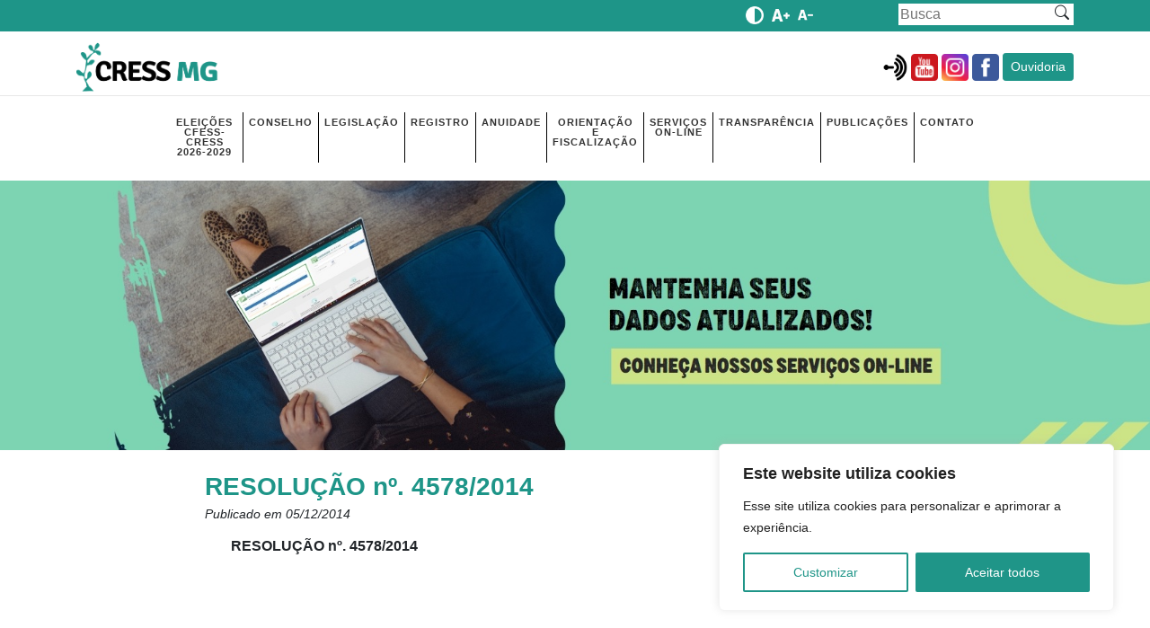

--- FILE ---
content_type: text/html; charset=UTF-8
request_url: https://www.cress-mg.org.br/2014/12/05/resolucao-no-4578-2014/
body_size: 19535
content:
<!DOCTYPE html>
<html>
    <head>
        <title>CRESS - MG</title>
        <meta charset="UTF-8">
        <meta name="description" content="Portal do Conselho Regional de Serviço Social de Minas Gerais">
        <meta name="author" content="suporte@dynamika.com.br">
        <meta name="viewport" content="width=device-width, initial-scale=1.0">
		
        <meta name="description" content="O CRESS-MG é uma autarquia que regulamenta e fiscaliza a profissão de Serviço Social em Minas Gerais, promovendo a defesa do exercício profissional e da ética.">
        <meta name="robots" content="follow, index, max-snippet:-1, max-video-preview:-1, max-image-preview:large"/>
        <link rel="canonical" href="https://www.cressmg.org.br/" />
        <meta property="og:locale" content="pt_BR" />
        <meta property="og:url" content="https://www.cressmg.org.br/" />
        <meta property="og:type" content="website" />
        <meta property="og:title" content="CRESS-MG - Conselho Regional de Serviço Social de Minas Gerais" />
        <meta property="og:description" content="O CRESS-MG é uma autarquia que regulamenta e fiscaliza a profissão de Serviço Social em Minas Gerais, promovendo a defesa do exercício profissional e da ética." />
        <meta property="og:image:alt" content="CRESS-MG - Conselho Regional de Serviço Social de Minas Gerais" />
        <meta name="twitter:card" content="summary_large_image">
        <meta name="twitter:title" content="CRESS-MG - Conselho Regional de Serviço Social de Minas Gerais">
        <meta name="twitter:description" content="O CRESS-MG é uma autarquia que regulamenta e fiscaliza a profissão de Serviço Social em Minas Gerais, promovendo a defesa do exercício profissional e da ética.">

        <script>
          (function () {
            var webSdkScript = document.createElement("script");

            // fetch the latest version of the Web-SDK from the CDN
            webSdkScript.src =
              "https://unpkg.com/@grafana/faro-web-sdk@^1.4.0/dist/bundle/faro-web-sdk.iife.js";

            webSdkScript.onload = () => {
              window.GrafanaFaroWebSdk.initializeFaro({
                url: "https://faro-collector-prod-sa-east-1.grafana.net/collect/fc2051225d351e6739853538be448dda",
                app: {
                  name: "CRESS-MG",
                  version: "1.0.0",
                  environment: "production",
                },
                
              });


              // Load instrumentations at the onLoad event of the web-SDK and after the above configuration.
              // This is important because we need to ensure that the Web-SDK has been loaded and initialized before we add further instruments!
              var webTracingScript = document.createElement("script");

              // fetch the latest version of the Web Tracing package from the CDN
              webTracingScript.src =
                "https://unpkg.com/@grafana/faro-web-tracing@^1.4.0/dist/bundle/faro-web-tracing.iife.js";

              // Initialize, configure (if necessary) and add the the new instrumentation to the already loaded and configured Web-SDK.
              webTracingScript.onload = () => {
                window.GrafanaFaroWebSdk.faro.instrumentations.add(
                  new window.GrafanaFaroWebTracing.TracingInstrumentation()
                );
              };

              // Append the Web Tracing script script tag to the HTML page
              document.head.appendChild(webTracingScript);
            };

            // Append the Web-SDK script script tag to the HTML page
            document.head.appendChild(webSdkScript);
          })();
        </script>
        
        <link rel="preconnect" href="https://fonts.gstatic.com">
        <link href="https://fonts.googleapis.com/css2?family=Inter:wght@100;200;300;400;500;600;700;800;900&display=swap" rel="stylesheet">
        <link rel="stylesheet" href="https://cdn.jsdelivr.net/npm/bootstrap-icons@1.4.1/font/bootstrap-icons.css">
        
        <meta name='robots' content='max-image-preview:large' />
<link rel='dns-prefetch' href='//stackpath.bootstrapcdn.com' />
<link rel="alternate" type="application/rss+xml" title="Feed de comentários para CRESS-MG &raquo; RESOLUÇÃO nº. 4578/2014" href="https://www.cress-mg.org.br/2014/12/05/resolucao-no-4578-2014/feed/" />
<link rel="alternate" title="oEmbed (JSON)" type="application/json+oembed" href="https://www.cress-mg.org.br/wp-json/oembed/1.0/embed?url=https%3A%2F%2Fwww.cress-mg.org.br%2F2014%2F12%2F05%2Fresolucao-no-4578-2014%2F" />
<link rel="alternate" title="oEmbed (XML)" type="text/xml+oembed" href="https://www.cress-mg.org.br/wp-json/oembed/1.0/embed?url=https%3A%2F%2Fwww.cress-mg.org.br%2F2014%2F12%2F05%2Fresolucao-no-4578-2014%2F&#038;format=xml" />
<style id='wp-img-auto-sizes-contain-inline-css' type='text/css'>
img:is([sizes=auto i],[sizes^="auto," i]){contain-intrinsic-size:3000px 1500px}
/*# sourceURL=wp-img-auto-sizes-contain-inline-css */
</style>
<style id='wp-emoji-styles-inline-css' type='text/css'>

	img.wp-smiley, img.emoji {
		display: inline !important;
		border: none !important;
		box-shadow: none !important;
		height: 1em !important;
		width: 1em !important;
		margin: 0 0.07em !important;
		vertical-align: -0.1em !important;
		background: none !important;
		padding: 0 !important;
	}
/*# sourceURL=wp-emoji-styles-inline-css */
</style>
<link rel='stylesheet' id='css-0-css' href="https://www.cress-mg.org.br/wp-content/mmr/4eea0707-1764742940.css" type='text/css' media='all' />
<style id='css-0-inline-css' type='text/css'>
/*wp_block_styles_on_demand_placeholder:6981779e4964a*/
/*# sourceURL=css-0-inline-css */
</style>
<link rel='stylesheet' id='css-1-css' href="https://www.cress-mg.org.br/wp-content/mmr/22230dea-1764526929.css" type='text/css' media='all' />
<link rel='stylesheet' id='css-2-css' href="https://www.cress-mg.org.br/wp-content/mmr/63f307f8-1736187736.css" type='text/css' media='' />
<link rel='stylesheet' id='css-3-css' href="https://www.cress-mg.org.br/wp-content/mmr/44e20f5f-1768976536.css" type='text/css' media='all' />
<link rel='stylesheet' id='bwg_googlefonts-css' href='https://fonts.googleapis.com/css?family=Ubuntu&#038;subset=greek,latin,greek-ext,vietnamese,cyrillic-ext,latin-ext,cyrillic' type='text/css' media='all' />
<link rel='stylesheet' id='css-4-css' href="https://www.cress-mg.org.br/wp-content/mmr/365305c5-1768976536.css" type='text/css' media='all' />
<link rel='stylesheet' id='bootstrap-fld-css' href='https://stackpath.bootstrapcdn.com/bootstrap/4.5.2/css/bootstrap.min.css?ver=d0042e7889823ce0d63955e56adef930' type='text/css' media='all' />
<link rel='stylesheet' id='css-5-css' href="https://www.cress-mg.org.br/wp-content/mmr/c3780b8b-1747422586.css" type='text/css' media='all' />
<script type="text/javascript" id="js-6-js-extra">
/* <![CDATA[ */
var _ckyConfig = {"_ipData":[],"_assetsURL":"https://www.cress-mg.org.br/wp-content/plugins/cookie-law-info/lite/frontend/images/","_publicURL":"https://www.cress-mg.org.br","_expiry":"365","_categories":[{"name":"Necess\u00e1rios","slug":"necessary","isNecessary":true,"ccpaDoNotSell":true,"cookies":[],"active":true,"defaultConsent":{"gdpr":true,"ccpa":true}},{"name":"Funcionais","slug":"functional","isNecessary":false,"ccpaDoNotSell":true,"cookies":[],"active":true,"defaultConsent":{"gdpr":false,"ccpa":false}},{"name":"Analytics","slug":"analytics","isNecessary":false,"ccpaDoNotSell":true,"cookies":[],"active":true,"defaultConsent":{"gdpr":false,"ccpa":false}},{"name":"Performance","slug":"performance","isNecessary":false,"ccpaDoNotSell":true,"cookies":[],"active":true,"defaultConsent":{"gdpr":false,"ccpa":false}},{"name":"Publicidade","slug":"advertisement","isNecessary":false,"ccpaDoNotSell":true,"cookies":[],"active":true,"defaultConsent":{"gdpr":false,"ccpa":false}}],"_activeLaw":"gdpr","_rootDomain":"","_block":"1","_showBanner":"1","_bannerConfig":{"settings":{"type":"box","preferenceCenterType":"popup","position":"bottom-right","applicableLaw":"gdpr"},"behaviours":{"reloadBannerOnAccept":false,"loadAnalyticsByDefault":false,"animations":{"onLoad":"animate","onHide":"sticky"}},"config":{"revisitConsent":{"status":false,"tag":"revisit-consent","position":"bottom-left","meta":{"url":"#"},"styles":{"background-color":"#0056A7"},"elements":{"title":{"type":"text","tag":"revisit-consent-title","status":true,"styles":{"color":"#0056a7"}}}},"preferenceCenter":{"toggle":{"status":true,"tag":"detail-category-toggle","type":"toggle","states":{"active":{"styles":{"background-color":"#1863DC"}},"inactive":{"styles":{"background-color":"#D0D5D2"}}}}},"categoryPreview":{"status":false,"toggle":{"status":true,"tag":"detail-category-preview-toggle","type":"toggle","states":{"active":{"styles":{"background-color":"#1863DC"}},"inactive":{"styles":{"background-color":"#D0D5D2"}}}}},"videoPlaceholder":{"status":true,"styles":{"background-color":"#000000","border-color":"#000000","color":"#ffffff"}},"readMore":{"status":false,"tag":"readmore-button","type":"link","meta":{"noFollow":true,"newTab":true},"styles":{"color":"#1F9588","background-color":"transparent","border-color":"transparent"}},"auditTable":{"status":true},"optOption":{"status":true,"toggle":{"status":true,"tag":"optout-option-toggle","type":"toggle","states":{"active":{"styles":{"background-color":"#1863dc"}},"inactive":{"styles":{"background-color":"#FFFFFF"}}}}}}},"_version":"3.3.1","_logConsent":"1","_tags":[{"tag":"accept-button","styles":{"color":"#FFFFFF","background-color":"#1F9588","border-color":"#1F9588"}},{"tag":"reject-button","styles":{"color":"#1F9588","background-color":"transparent","border-color":"#1F9588"}},{"tag":"settings-button","styles":{"color":"#1F9588","background-color":"transparent","border-color":"#1F9588"}},{"tag":"readmore-button","styles":{"color":"#1F9588","background-color":"transparent","border-color":"transparent"}},{"tag":"donotsell-button","styles":{"color":"#1863DC","background-color":"transparent","border-color":"transparent"}},{"tag":"accept-button","styles":{"color":"#FFFFFF","background-color":"#1F9588","border-color":"#1F9588"}},{"tag":"revisit-consent","styles":{"background-color":"#0056A7"}}],"_shortCodes":[{"key":"cky_readmore","content":"\u003Ca href=\"#\" class=\"cky-policy\" aria-label=\"Cookie Policy\" target=\"_blank\" rel=\"noopener\" data-cky-tag=\"readmore-button\"\u003ECookie Policy\u003C/a\u003E","tag":"readmore-button","status":false,"attributes":{"rel":"nofollow","target":"_blank"}},{"key":"cky_show_desc","content":"\u003Cbutton class=\"cky-show-desc-btn\" data-cky-tag=\"show-desc-button\" aria-label=\"Show more\"\u003EShow more\u003C/button\u003E","tag":"show-desc-button","status":true,"attributes":[]},{"key":"cky_hide_desc","content":"\u003Cbutton class=\"cky-show-desc-btn\" data-cky-tag=\"hide-desc-button\" aria-label=\"Show less\"\u003EShow less\u003C/button\u003E","tag":"hide-desc-button","status":true,"attributes":[]},{"key":"cky_category_toggle_label","content":"[cky_{{status}}_category_label] [cky_preference_{{category_slug}}_title]","tag":"","status":true,"attributes":[]},{"key":"cky_enable_category_label","content":"Enable","tag":"","status":true,"attributes":[]},{"key":"cky_disable_category_label","content":"Disable","tag":"","status":true,"attributes":[]},{"key":"cky_video_placeholder","content":"\u003Cdiv class=\"video-placeholder-normal\" data-cky-tag=\"video-placeholder\" id=\"[UNIQUEID]\"\u003E\u003Cp class=\"video-placeholder-text-normal\" data-cky-tag=\"placeholder-title\"\u003EPlease accept cookies to access this content\u003C/p\u003E\u003C/div\u003E","tag":"","status":true,"attributes":[]},{"key":"cky_enable_optout_label","content":"Enable","tag":"","status":true,"attributes":[]},{"key":"cky_disable_optout_label","content":"Disable","tag":"","status":true,"attributes":[]},{"key":"cky_optout_toggle_label","content":"[cky_{{status}}_optout_label] [cky_optout_option_title]","tag":"","status":true,"attributes":[]},{"key":"cky_optout_option_title","content":"Do Not Sell or Share My Personal Information","tag":"","status":true,"attributes":[]},{"key":"cky_optout_close_label","content":"Close","tag":"","status":true,"attributes":[]},{"key":"cky_preference_close_label","content":"Close","tag":"","status":true,"attributes":[]}],"_rtl":"","_language":"en","_providersToBlock":[]};
var _ckyStyles = {"css":".cky-overlay{background: #000000; opacity: 0.4; position: fixed; top: 0; left: 0; width: 100%; height: 100%; z-index: 99999999;}.cky-hide{display: none;}.cky-btn-revisit-wrapper{display: flex; align-items: center; justify-content: center; background: #0056a7; width: 45px; height: 45px; border-radius: 50%; position: fixed; z-index: 999999; cursor: pointer;}.cky-revisit-bottom-left{bottom: 15px; left: 15px;}.cky-revisit-bottom-right{bottom: 15px; right: 15px;}.cky-btn-revisit-wrapper .cky-btn-revisit{display: flex; align-items: center; justify-content: center; background: none; border: none; cursor: pointer; position: relative; margin: 0; padding: 0;}.cky-btn-revisit-wrapper .cky-btn-revisit img{max-width: fit-content; margin: 0; height: 30px; width: 30px;}.cky-revisit-bottom-left:hover::before{content: attr(data-tooltip); position: absolute; background: #4e4b66; color: #ffffff; left: calc(100% + 7px); font-size: 12px; line-height: 16px; width: max-content; padding: 4px 8px; border-radius: 4px;}.cky-revisit-bottom-left:hover::after{position: absolute; content: \"\"; border: 5px solid transparent; left: calc(100% + 2px); border-left-width: 0; border-right-color: #4e4b66;}.cky-revisit-bottom-right:hover::before{content: attr(data-tooltip); position: absolute; background: #4e4b66; color: #ffffff; right: calc(100% + 7px); font-size: 12px; line-height: 16px; width: max-content; padding: 4px 8px; border-radius: 4px;}.cky-revisit-bottom-right:hover::after{position: absolute; content: \"\"; border: 5px solid transparent; right: calc(100% + 2px); border-right-width: 0; border-left-color: #4e4b66;}.cky-revisit-hide{display: none;}.cky-consent-container{position: fixed; width: 440px; box-sizing: border-box; z-index: 9999999; border-radius: 6px;}.cky-consent-container .cky-consent-bar{background: #ffffff; border: 1px solid; padding: 20px 26px; box-shadow: 0 -1px 10px 0 #acabab4d; border-radius: 6px;}.cky-box-bottom-left{bottom: 40px; left: 40px;}.cky-box-bottom-right{bottom: 40px; right: 40px;}.cky-box-top-left{top: 40px; left: 40px;}.cky-box-top-right{top: 40px; right: 40px;}.cky-custom-brand-logo-wrapper .cky-custom-brand-logo{width: 100px; height: auto; margin: 0 0 12px 0;}.cky-notice .cky-title{color: #212121; font-weight: 700; font-size: 18px; line-height: 24px; margin: 0 0 12px 0;}.cky-notice-des *,.cky-preference-content-wrapper *,.cky-accordion-header-des *,.cky-gpc-wrapper .cky-gpc-desc *{font-size: 14px;}.cky-notice-des{color: #212121; font-size: 14px; line-height: 24px; font-weight: 400;}.cky-notice-des img{height: 25px; width: 25px;}.cky-consent-bar .cky-notice-des p,.cky-gpc-wrapper .cky-gpc-desc p,.cky-preference-body-wrapper .cky-preference-content-wrapper p,.cky-accordion-header-wrapper .cky-accordion-header-des p,.cky-cookie-des-table li div:last-child p{color: inherit; margin-top: 0; overflow-wrap: break-word;}.cky-notice-des P:last-child,.cky-preference-content-wrapper p:last-child,.cky-cookie-des-table li div:last-child p:last-child,.cky-gpc-wrapper .cky-gpc-desc p:last-child{margin-bottom: 0;}.cky-notice-des a.cky-policy,.cky-notice-des button.cky-policy{font-size: 14px; color: #1863dc; white-space: nowrap; cursor: pointer; background: transparent; border: 1px solid; text-decoration: underline;}.cky-notice-des button.cky-policy{padding: 0;}.cky-notice-des a.cky-policy:focus-visible,.cky-notice-des button.cky-policy:focus-visible,.cky-preference-content-wrapper .cky-show-desc-btn:focus-visible,.cky-accordion-header .cky-accordion-btn:focus-visible,.cky-preference-header .cky-btn-close:focus-visible,.cky-switch input[type=\"checkbox\"]:focus-visible,.cky-footer-wrapper a:focus-visible,.cky-btn:focus-visible{outline: 2px solid #1863dc; outline-offset: 2px;}.cky-btn:focus:not(:focus-visible),.cky-accordion-header .cky-accordion-btn:focus:not(:focus-visible),.cky-preference-content-wrapper .cky-show-desc-btn:focus:not(:focus-visible),.cky-btn-revisit-wrapper .cky-btn-revisit:focus:not(:focus-visible),.cky-preference-header .cky-btn-close:focus:not(:focus-visible),.cky-consent-bar .cky-banner-btn-close:focus:not(:focus-visible){outline: 0;}button.cky-show-desc-btn:not(:hover):not(:active){color: #1863dc; background: transparent;}button.cky-accordion-btn:not(:hover):not(:active),button.cky-banner-btn-close:not(:hover):not(:active),button.cky-btn-revisit:not(:hover):not(:active),button.cky-btn-close:not(:hover):not(:active){background: transparent;}.cky-consent-bar button:hover,.cky-modal.cky-modal-open button:hover,.cky-consent-bar button:focus,.cky-modal.cky-modal-open button:focus{text-decoration: none;}.cky-notice-btn-wrapper{display: flex; justify-content: flex-start; align-items: center; flex-wrap: wrap; margin-top: 16px;}.cky-notice-btn-wrapper .cky-btn{text-shadow: none; box-shadow: none;}.cky-btn{flex: auto; max-width: 100%; font-size: 14px; font-family: inherit; line-height: 24px; padding: 8px; font-weight: 500; margin: 0 8px 0 0; border-radius: 2px; cursor: pointer; text-align: center; text-transform: none; min-height: 0;}.cky-btn:hover{opacity: 0.8;}.cky-btn-customize{color: #1863dc; background: transparent; border: 2px solid #1863dc;}.cky-btn-reject{color: #1863dc; background: transparent; border: 2px solid #1863dc;}.cky-btn-accept{background: #1863dc; color: #ffffff; border: 2px solid #1863dc;}.cky-btn:last-child{margin-right: 0;}@media (max-width: 576px){.cky-box-bottom-left{bottom: 0; left: 0;}.cky-box-bottom-right{bottom: 0; right: 0;}.cky-box-top-left{top: 0; left: 0;}.cky-box-top-right{top: 0; right: 0;}}@media (max-width: 440px){.cky-box-bottom-left, .cky-box-bottom-right, .cky-box-top-left, .cky-box-top-right{width: 100%; max-width: 100%;}.cky-consent-container .cky-consent-bar{padding: 20px 0;}.cky-custom-brand-logo-wrapper, .cky-notice .cky-title, .cky-notice-des, .cky-notice-btn-wrapper{padding: 0 24px;}.cky-notice-des{max-height: 40vh; overflow-y: scroll;}.cky-notice-btn-wrapper{flex-direction: column; margin-top: 0;}.cky-btn{width: 100%; margin: 10px 0 0 0;}.cky-notice-btn-wrapper .cky-btn-customize{order: 2;}.cky-notice-btn-wrapper .cky-btn-reject{order: 3;}.cky-notice-btn-wrapper .cky-btn-accept{order: 1; margin-top: 16px;}}@media (max-width: 352px){.cky-notice .cky-title{font-size: 16px;}.cky-notice-des *{font-size: 12px;}.cky-notice-des, .cky-btn{font-size: 12px;}}.cky-modal.cky-modal-open{display: flex; visibility: visible; -webkit-transform: translate(-50%, -50%); -moz-transform: translate(-50%, -50%); -ms-transform: translate(-50%, -50%); -o-transform: translate(-50%, -50%); transform: translate(-50%, -50%); top: 50%; left: 50%; transition: all 1s ease;}.cky-modal{box-shadow: 0 32px 68px rgba(0, 0, 0, 0.3); margin: 0 auto; position: fixed; max-width: 100%; background: #ffffff; top: 50%; box-sizing: border-box; border-radius: 6px; z-index: 999999999; color: #212121; -webkit-transform: translate(-50%, 100%); -moz-transform: translate(-50%, 100%); -ms-transform: translate(-50%, 100%); -o-transform: translate(-50%, 100%); transform: translate(-50%, 100%); visibility: hidden; transition: all 0s ease;}.cky-preference-center{max-height: 79vh; overflow: hidden; width: 845px; overflow: hidden; flex: 1 1 0; display: flex; flex-direction: column; border-radius: 6px;}.cky-preference-header{display: flex; align-items: center; justify-content: space-between; padding: 22px 24px; border-bottom: 1px solid;}.cky-preference-header .cky-preference-title{font-size: 18px; font-weight: 700; line-height: 24px;}.cky-preference-header .cky-btn-close{margin: 0; cursor: pointer; vertical-align: middle; padding: 0; background: none; border: none; width: 24px; height: 24px; min-height: 0; line-height: 0; text-shadow: none; box-shadow: none;}.cky-preference-header .cky-btn-close img{margin: 0; height: 10px; width: 10px;}.cky-preference-body-wrapper{padding: 0 24px; flex: 1; overflow: auto; box-sizing: border-box;}.cky-preference-content-wrapper,.cky-gpc-wrapper .cky-gpc-desc{font-size: 14px; line-height: 24px; font-weight: 400; padding: 12px 0;}.cky-preference-content-wrapper{border-bottom: 1px solid;}.cky-preference-content-wrapper img{height: 25px; width: 25px;}.cky-preference-content-wrapper .cky-show-desc-btn{font-size: 14px; font-family: inherit; color: #1863dc; text-decoration: none; line-height: 24px; padding: 0; margin: 0; white-space: nowrap; cursor: pointer; background: transparent; border-color: transparent; text-transform: none; min-height: 0; text-shadow: none; box-shadow: none;}.cky-accordion-wrapper{margin-bottom: 10px;}.cky-accordion{border-bottom: 1px solid;}.cky-accordion:last-child{border-bottom: none;}.cky-accordion .cky-accordion-item{display: flex; margin-top: 10px;}.cky-accordion .cky-accordion-body{display: none;}.cky-accordion.cky-accordion-active .cky-accordion-body{display: block; padding: 0 22px; margin-bottom: 16px;}.cky-accordion-header-wrapper{cursor: pointer; width: 100%;}.cky-accordion-item .cky-accordion-header{display: flex; justify-content: space-between; align-items: center;}.cky-accordion-header .cky-accordion-btn{font-size: 16px; font-family: inherit; color: #212121; line-height: 24px; background: none; border: none; font-weight: 700; padding: 0; margin: 0; cursor: pointer; text-transform: none; min-height: 0; text-shadow: none; box-shadow: none;}.cky-accordion-header .cky-always-active{color: #008000; font-weight: 600; line-height: 24px; font-size: 14px;}.cky-accordion-header-des{font-size: 14px; line-height: 24px; margin: 10px 0 16px 0;}.cky-accordion-chevron{margin-right: 22px; position: relative; cursor: pointer;}.cky-accordion-chevron-hide{display: none;}.cky-accordion .cky-accordion-chevron i::before{content: \"\"; position: absolute; border-right: 1.4px solid; border-bottom: 1.4px solid; border-color: inherit; height: 6px; width: 6px; -webkit-transform: rotate(-45deg); -moz-transform: rotate(-45deg); -ms-transform: rotate(-45deg); -o-transform: rotate(-45deg); transform: rotate(-45deg); transition: all 0.2s ease-in-out; top: 8px;}.cky-accordion.cky-accordion-active .cky-accordion-chevron i::before{-webkit-transform: rotate(45deg); -moz-transform: rotate(45deg); -ms-transform: rotate(45deg); -o-transform: rotate(45deg); transform: rotate(45deg);}.cky-audit-table{background: #f4f4f4; border-radius: 6px;}.cky-audit-table .cky-empty-cookies-text{color: inherit; font-size: 12px; line-height: 24px; margin: 0; padding: 10px;}.cky-audit-table .cky-cookie-des-table{font-size: 12px; line-height: 24px; font-weight: normal; padding: 15px 10px; border-bottom: 1px solid; border-bottom-color: inherit; margin: 0;}.cky-audit-table .cky-cookie-des-table:last-child{border-bottom: none;}.cky-audit-table .cky-cookie-des-table li{list-style-type: none; display: flex; padding: 3px 0;}.cky-audit-table .cky-cookie-des-table li:first-child{padding-top: 0;}.cky-cookie-des-table li div:first-child{width: 100px; font-weight: 600; word-break: break-word; word-wrap: break-word;}.cky-cookie-des-table li div:last-child{flex: 1; word-break: break-word; word-wrap: break-word; margin-left: 8px;}.cky-footer-shadow{display: block; width: 100%; height: 40px; background: linear-gradient(180deg, rgba(255, 255, 255, 0) 0%, #ffffff 100%); position: absolute; bottom: calc(100% - 1px);}.cky-footer-wrapper{position: relative;}.cky-prefrence-btn-wrapper{display: flex; flex-wrap: wrap; align-items: center; justify-content: center; padding: 22px 24px; border-top: 1px solid;}.cky-prefrence-btn-wrapper .cky-btn{flex: auto; max-width: 100%; text-shadow: none; box-shadow: none;}.cky-btn-preferences{color: #1863dc; background: transparent; border: 2px solid #1863dc;}.cky-preference-header,.cky-preference-body-wrapper,.cky-preference-content-wrapper,.cky-accordion-wrapper,.cky-accordion,.cky-accordion-wrapper,.cky-footer-wrapper,.cky-prefrence-btn-wrapper{border-color: inherit;}@media (max-width: 845px){.cky-modal{max-width: calc(100% - 16px);}}@media (max-width: 576px){.cky-modal{max-width: 100%;}.cky-preference-center{max-height: 100vh;}.cky-prefrence-btn-wrapper{flex-direction: column;}.cky-accordion.cky-accordion-active .cky-accordion-body{padding-right: 0;}.cky-prefrence-btn-wrapper .cky-btn{width: 100%; margin: 10px 0 0 0;}.cky-prefrence-btn-wrapper .cky-btn-reject{order: 3;}.cky-prefrence-btn-wrapper .cky-btn-accept{order: 1; margin-top: 0;}.cky-prefrence-btn-wrapper .cky-btn-preferences{order: 2;}}@media (max-width: 425px){.cky-accordion-chevron{margin-right: 15px;}.cky-notice-btn-wrapper{margin-top: 0;}.cky-accordion.cky-accordion-active .cky-accordion-body{padding: 0 15px;}}@media (max-width: 352px){.cky-preference-header .cky-preference-title{font-size: 16px;}.cky-preference-header{padding: 16px 24px;}.cky-preference-content-wrapper *, .cky-accordion-header-des *{font-size: 12px;}.cky-preference-content-wrapper, .cky-preference-content-wrapper .cky-show-more, .cky-accordion-header .cky-always-active, .cky-accordion-header-des, .cky-preference-content-wrapper .cky-show-desc-btn, .cky-notice-des a.cky-policy{font-size: 12px;}.cky-accordion-header .cky-accordion-btn{font-size: 14px;}}.cky-switch{display: flex;}.cky-switch input[type=\"checkbox\"]{position: relative; width: 44px; height: 24px; margin: 0; background: #d0d5d2; -webkit-appearance: none; border-radius: 50px; cursor: pointer; outline: 0; border: none; top: 0;}.cky-switch input[type=\"checkbox\"]:checked{background: #1863dc;}.cky-switch input[type=\"checkbox\"]:before{position: absolute; content: \"\"; height: 20px; width: 20px; left: 2px; bottom: 2px; border-radius: 50%; background-color: white; -webkit-transition: 0.4s; transition: 0.4s; margin: 0;}.cky-switch input[type=\"checkbox\"]:after{display: none;}.cky-switch input[type=\"checkbox\"]:checked:before{-webkit-transform: translateX(20px); -ms-transform: translateX(20px); transform: translateX(20px);}@media (max-width: 425px){.cky-switch input[type=\"checkbox\"]{width: 38px; height: 21px;}.cky-switch input[type=\"checkbox\"]:before{height: 17px; width: 17px;}.cky-switch input[type=\"checkbox\"]:checked:before{-webkit-transform: translateX(17px); -ms-transform: translateX(17px); transform: translateX(17px);}}.cky-consent-bar .cky-banner-btn-close{position: absolute; right: 9px; top: 5px; background: none; border: none; cursor: pointer; padding: 0; margin: 0; min-height: 0; line-height: 0; height: 24px; width: 24px; text-shadow: none; box-shadow: none;}.cky-consent-bar .cky-banner-btn-close img{height: 9px; width: 9px; margin: 0;}.cky-notice-group{font-size: 14px; line-height: 24px; font-weight: 400; color: #212121;}.cky-notice-btn-wrapper .cky-btn-do-not-sell{font-size: 14px; line-height: 24px; padding: 6px 0; margin: 0; font-weight: 500; background: none; border-radius: 2px; border: none; cursor: pointer; text-align: left; color: #1863dc; background: transparent; border-color: transparent; box-shadow: none; text-shadow: none;}.cky-consent-bar .cky-banner-btn-close:focus-visible,.cky-notice-btn-wrapper .cky-btn-do-not-sell:focus-visible,.cky-opt-out-btn-wrapper .cky-btn:focus-visible,.cky-opt-out-checkbox-wrapper input[type=\"checkbox\"].cky-opt-out-checkbox:focus-visible{outline: 2px solid #1863dc; outline-offset: 2px;}@media (max-width: 440px){.cky-consent-container{width: 100%;}}@media (max-width: 352px){.cky-notice-des a.cky-policy, .cky-notice-btn-wrapper .cky-btn-do-not-sell{font-size: 12px;}}.cky-opt-out-wrapper{padding: 12px 0;}.cky-opt-out-wrapper .cky-opt-out-checkbox-wrapper{display: flex; align-items: center;}.cky-opt-out-checkbox-wrapper .cky-opt-out-checkbox-label{font-size: 16px; font-weight: 700; line-height: 24px; margin: 0 0 0 12px; cursor: pointer;}.cky-opt-out-checkbox-wrapper input[type=\"checkbox\"].cky-opt-out-checkbox{background-color: #ffffff; border: 1px solid black; width: 20px; height: 18.5px; margin: 0; -webkit-appearance: none; position: relative; display: flex; align-items: center; justify-content: center; border-radius: 2px; cursor: pointer;}.cky-opt-out-checkbox-wrapper input[type=\"checkbox\"].cky-opt-out-checkbox:checked{background-color: #1863dc; border: none;}.cky-opt-out-checkbox-wrapper input[type=\"checkbox\"].cky-opt-out-checkbox:checked::after{left: 6px; bottom: 4px; width: 7px; height: 13px; border: solid #ffffff; border-width: 0 3px 3px 0; border-radius: 2px; -webkit-transform: rotate(45deg); -ms-transform: rotate(45deg); transform: rotate(45deg); content: \"\"; position: absolute; box-sizing: border-box;}.cky-opt-out-checkbox-wrapper.cky-disabled .cky-opt-out-checkbox-label,.cky-opt-out-checkbox-wrapper.cky-disabled input[type=\"checkbox\"].cky-opt-out-checkbox{cursor: no-drop;}.cky-gpc-wrapper{margin: 0 0 0 32px;}.cky-footer-wrapper .cky-opt-out-btn-wrapper{display: flex; flex-wrap: wrap; align-items: center; justify-content: center; padding: 22px 24px;}.cky-opt-out-btn-wrapper .cky-btn{flex: auto; max-width: 100%; text-shadow: none; box-shadow: none;}.cky-opt-out-btn-wrapper .cky-btn-cancel{border: 1px solid #dedfe0; background: transparent; color: #858585;}.cky-opt-out-btn-wrapper .cky-btn-confirm{background: #1863dc; color: #ffffff; border: 1px solid #1863dc;}@media (max-width: 352px){.cky-opt-out-checkbox-wrapper .cky-opt-out-checkbox-label{font-size: 14px;}.cky-gpc-wrapper .cky-gpc-desc, .cky-gpc-wrapper .cky-gpc-desc *{font-size: 12px;}.cky-opt-out-checkbox-wrapper input[type=\"checkbox\"].cky-opt-out-checkbox{width: 16px; height: 16px;}.cky-opt-out-checkbox-wrapper input[type=\"checkbox\"].cky-opt-out-checkbox:checked::after{left: 5px; bottom: 4px; width: 3px; height: 9px;}.cky-gpc-wrapper{margin: 0 0 0 28px;}}.video-placeholder-youtube{background-size: 100% 100%; background-position: center; background-repeat: no-repeat; background-color: #b2b0b059; position: relative; display: flex; align-items: center; justify-content: center; max-width: 100%;}.video-placeholder-text-youtube{text-align: center; align-items: center; padding: 10px 16px; background-color: #000000cc; color: #ffffff; border: 1px solid; border-radius: 2px; cursor: pointer;}.video-placeholder-normal{background-image: url(\"/wp-content/plugins/cookie-law-info/lite/frontend/images/placeholder.svg\"); background-size: 80px; background-position: center; background-repeat: no-repeat; background-color: #b2b0b059; position: relative; display: flex; align-items: flex-end; justify-content: center; max-width: 100%;}.video-placeholder-text-normal{align-items: center; padding: 10px 16px; text-align: center; border: 1px solid; border-radius: 2px; cursor: pointer;}.cky-rtl{direction: rtl; text-align: right;}.cky-rtl .cky-banner-btn-close{left: 9px; right: auto;}.cky-rtl .cky-notice-btn-wrapper .cky-btn:last-child{margin-right: 8px;}.cky-rtl .cky-notice-btn-wrapper .cky-btn:first-child{margin-right: 0;}.cky-rtl .cky-notice-btn-wrapper{margin-left: 0; margin-right: 15px;}.cky-rtl .cky-prefrence-btn-wrapper .cky-btn{margin-right: 8px;}.cky-rtl .cky-prefrence-btn-wrapper .cky-btn:first-child{margin-right: 0;}.cky-rtl .cky-accordion .cky-accordion-chevron i::before{border: none; border-left: 1.4px solid; border-top: 1.4px solid; left: 12px;}.cky-rtl .cky-accordion.cky-accordion-active .cky-accordion-chevron i::before{-webkit-transform: rotate(-135deg); -moz-transform: rotate(-135deg); -ms-transform: rotate(-135deg); -o-transform: rotate(-135deg); transform: rotate(-135deg);}@media (max-width: 768px){.cky-rtl .cky-notice-btn-wrapper{margin-right: 0;}}@media (max-width: 576px){.cky-rtl .cky-notice-btn-wrapper .cky-btn:last-child{margin-right: 0;}.cky-rtl .cky-prefrence-btn-wrapper .cky-btn{margin-right: 0;}.cky-rtl .cky-accordion.cky-accordion-active .cky-accordion-body{padding: 0 22px 0 0;}}@media (max-width: 425px){.cky-rtl .cky-accordion.cky-accordion-active .cky-accordion-body{padding: 0 15px 0 0;}}.cky-rtl .cky-opt-out-btn-wrapper .cky-btn{margin-right: 12px;}.cky-rtl .cky-opt-out-btn-wrapper .cky-btn:first-child{margin-right: 0;}.cky-rtl .cky-opt-out-checkbox-wrapper .cky-opt-out-checkbox-label{margin: 0 12px 0 0;}"};
//# sourceURL=js-6-js-extra
/* ]]> */
</script>
<script type="text/javascript" src="https://www.cress-mg.org.br/wp-content/mmr/e2c00c16-1764742940.js" id="js-6-js"></script>
<script type="text/javascript" id="js-6-js-after">
/* <![CDATA[ */
wp.i18n.setLocaleData( { 'text direction\u0004ltr': [ 'ltr' ] } );
//# sourceURL=js-6-js-after
/* ]]> */
</script>
<script type="text/javascript" src="https://www.cress-mg.org.br/wp-content/mmr/af820af2-1699438366.js" id="js-7-js"></script>
<script type="text/javascript" src="https://www.cress-mg.org.br/wp-content/mmr/6ca41d73-1768976536.js" id="js-8-js"></script>
<script type="text/javascript" id="js-9-js-extra">
/* <![CDATA[ */
var bwg_objectsL10n = {"bwg_field_required":"field is required.","bwg_mail_validation":"This is not a valid email address.","bwg_search_result":"There are no images matching your search.","bwg_select_tag":"Select Tag","bwg_order_by":"Order By","bwg_search":"Search","bwg_show_ecommerce":"Show Ecommerce","bwg_hide_ecommerce":"Hide Ecommerce","bwg_show_comments":"Show Comments","bwg_hide_comments":"Hide Comments","bwg_restore":"Restore","bwg_maximize":"Maximize","bwg_fullscreen":"Fullscreen","bwg_exit_fullscreen":"Exit Fullscreen","bwg_search_tag":"SEARCH...","bwg_tag_no_match":"No tags found","bwg_all_tags_selected":"All tags selected","bwg_tags_selected":"tags selected","play":"Play","pause":"Pause","is_pro":"","bwg_play":"Play","bwg_pause":"Pause","bwg_hide_info":"Hide info","bwg_show_info":"Show info","bwg_hide_rating":"Hide rating","bwg_show_rating":"Show rating","ok":"Ok","cancel":"Cancel","select_all":"Select all","lazy_load":"0","lazy_loader":"https://www.cress-mg.org.br/wp-content/plugins/photo-gallery/images/ajax_loader.png","front_ajax":"0","bwg_tag_see_all":"see all tags","bwg_tag_see_less":"see less tags"};
//# sourceURL=js-9-js-extra
/* ]]> */
</script>
<script type="text/javascript" src="https://www.cress-mg.org.br/wp-content/mmr/365305c5-1768976536.js" id="js-9-js"></script>
<link rel="https://api.w.org/" href="https://www.cress-mg.org.br/wp-json/" /><link rel="alternate" title="JSON" type="application/json" href="https://www.cress-mg.org.br/wp-json/wp/v2/posts/2923" /><link rel="EditURI" type="application/rsd+xml" title="RSD" href="https://www.cress-mg.org.br/xmlrpc.php?rsd" />

<link rel="canonical" href="https://www.cress-mg.org.br/2014/12/05/resolucao-no-4578-2014/" />
<link rel='shortlink' href='https://www.cress-mg.org.br/?p=2923' />
<style id="cky-style-inline">[data-cky-tag]{visibility:hidden;}</style><link rel="icon" href="https://www.cress-mg.org.br/wp-content/uploads/2025/05/cropped-icone-site-32x32.png" sizes="32x32" />
<link rel="icon" href="https://www.cress-mg.org.br/wp-content/uploads/2025/05/cropped-icone-site-192x192.png" sizes="192x192" />
<link rel="apple-touch-icon" href="https://www.cress-mg.org.br/wp-content/uploads/2025/05/cropped-icone-site-180x180.png" />
<meta name="msapplication-TileImage" content="https://www.cress-mg.org.br/wp-content/uploads/2025/05/cropped-icone-site-270x270.png" />
		<script type='text/javascript' src='https://stackpath.bootstrapcdn.com/bootstrap/4.1.3/js/bootstrap.min.js' id='bootstrap-bundle-script-js'></script>

    </head>
    <body>
        
                <header>
            
            <div class="container-fluid">
                <div class="row">
                    <div class="col-md-12 area-superior">
                        <div class="container">
                            <div class="row">
								<div class="col-md-9 col-sm-8 area-icones-acessibilidade">
                                    <img class="contrast" src="/wp-content/themes/cressmg/img/contrast.png" alt="">
                                    <img class="increase" src="/wp-content/themes/cressmg/img/increase_font.png" alt="">
                                    <img class="decrease" src="/wp-content/themes/cressmg/img/decrease_font.png" alt="">
                                </div>
                                <div class="col-md-3 text-right pt-1 pb-1 area-busca d-none d-sm-none d-md-block">
                                    <form method="get" action="/">
                                        <input type="text" name="s" class="btn-busca" placeholder="Busca">
                                        <i class="bi bi-search"></i>
                                    </form>
                                </div>
                            </div>
                        </div>
                    </div>
                </div>                
            </div>
           
            
            <div class="container-fluid area-ico-logo">
                <div class="row">
                    <div class="container">
                        <div class="row">
                            <div class="col-md-3 col area-logo">
                                <div class="img-logo mt-2">
                                    <a href="/"><img src="/wp-content/themes/cressmg/img/logo-nova.png" class="img-logo-cressmg" alt="" style="width: 160px;"></a>
                                </div>
                            </div>
                            <div class="col-md-6 d-none d-sm-block area-central">

                            </div>
                            <div class="d-flex flex-row flex-row-reverse col-md-3 col mt-4 area-social">
                                <div class="">
                                    <a href="https://anchor.fm/cressmg" target="_blank"><img src="/wp-content/themes/cressmg/img/anchor.png" alt="" class="" style="height: 30px; "></a>
                                    <a href="https://www.youtube.com/cressmg" target="_blank"><img src="/wp-content/themes/cressmg/img/youtube.png" alt="" class="" style="height: 30px; "></a>
                                    <a href="https://www.instagram.com/cressmg/" target="_blank"><img src="/wp-content/themes/cressmg/img/instagram.png" alt="" class="" style="height: 30px; "></a>
                                    <a href="https://www.facebook.com/cressmg" target="_blank"><img src="/wp-content/themes/cressmg/img/facebook.png" alt="" class="" style="height: 30px; "></a>
                                    <a href="https://cress-mg.implanta.net.br/portalTransparencia/#OUV/Home" target="_blank" class="btn btn-primary btn-sm" style="background-color: #1E9588; border-color: #1E9588;">Ouvidoria</a>
									<form method="get" action="/" class="form-search-mobile d-block d-sm-none mt-2">
										<input type="text" name="s" class="btn-busca float-left" placeholder="Busca">
										<i class="bi bi-search mt-n4 mr-1 float-right"></i>
									</form>
                                </div>
                            </div>                    
                        </div>
                    </div>
                </div>
            </div>
            
            
            <div class="container area-menu-principal">
                <div class="row">
                    <div class="col-md-12 area-menu mt-2">
                        <div id="mnmwp-main-menu" class="mnmwp-menu-nav"><ul id="menu-2026" class="mnmwp-menu" tabindex="0"><li id="menu-item-20440" class="menu-item menu-item-type-post_type menu-item-object-page menu-item-20440"><a href="https://www.cress-mg.org.br/eleicoes-cfess-cress/">ELEIÇÕES CFESS-CRESS 2026-2029</a></li>
<li id="menu-item-14721" class="menu-item menu-item-type-custom menu-item-object-custom menu-item-has-children menu-item-14721"><a href="#">CONSELHO</a>
<ul class="sub-menu">
	<li id="menu-item-14722" class="menu-item menu-item-type-custom menu-item-object-custom menu-item-has-children menu-item-14722"><a href="#">SOBRE O CRESS-MG</a>
	<ul class="sub-menu">
		<li id="menu-item-14678" class="menu-item menu-item-type-post_type menu-item-object-page menu-item-14678"><a href="https://www.cress-mg.org.br/sobre-o-cress-mg/estrutura/">ESTRUTURA</a></li>
		<li id="menu-item-14679" class="menu-item menu-item-type-post_type menu-item-object-page menu-item-14679"><a href="https://www.cress-mg.org.br/sobre-o-cress-mg/historia/">HISTÓRIA</a></li>
		<li id="menu-item-16234" class="menu-item menu-item-type-post_type menu-item-object-page menu-item-16234"><a href="https://www.cress-mg.org.br/gestao-na-midia/">GESTÃO</a></li>
	</ul>
</li>
	<li id="menu-item-9419" class="menu-item menu-item-type-custom menu-item-object-custom menu-item-has-children menu-item-9419"><a href="#">SEDE E SECCIONAIS</a>
	<ul class="sub-menu">
		<li id="menu-item-140" class="menu-item menu-item-type-post_type menu-item-object-page menu-item-140"><a href="https://www.cress-mg.org.br/sede/">SEDE (BELO HORIZONTE)</a></li>
		<li id="menu-item-141" class="menu-item menu-item-type-post_type menu-item-object-page menu-item-141"><a href="https://www.cress-mg.org.br/seccional-juiz-de-fora/">SECCIONAL JUIZ DE FORA</a></li>
		<li id="menu-item-142" class="menu-item menu-item-type-post_type menu-item-object-page menu-item-142"><a href="https://www.cress-mg.org.br/seccional-montes-claros/">SECCIONAL MONTES CLAROS</a></li>
		<li id="menu-item-143" class="menu-item menu-item-type-post_type menu-item-object-page menu-item-143"><a href="https://www.cress-mg.org.br/seccional-uberlandia/">SECCIONAL UBERLÂNDIA</a></li>
	</ul>
</li>
	<li id="menu-item-144" class="menu-item menu-item-type-post_type menu-item-object-page menu-item-144"><a href="https://www.cress-mg.org.br/comissoes/">COMISSÕES</a></li>
	<li id="menu-item-14728" class="menu-item menu-item-type-post_type menu-item-object-page menu-item-14728"><a href="https://www.cress-mg.org.br/o-conselho/relatorios-de-gestao/">RELATÓRIO DE GESTÃO</a></li>
</ul>
</li>
<li id="menu-item-9408" class="menu-item menu-item-type-custom menu-item-object-custom menu-item-has-children menu-item-9408"><a href="#">LEGISLAÇÃO</a>
<ul class="sub-menu">
	<li id="menu-item-9414" class="menu-item menu-item-type-custom menu-item-object-custom menu-item-9414"><a href="https://www.cfess.org.br/legislacao/index?LegislacaoSearch%5Bid_legislacao_categoria%5D=9">ORIENTAÇÕES NORMATIVAS</a></li>
	<li id="menu-item-9415" class="menu-item menu-item-type-custom menu-item-object-custom menu-item-9415"><a href="https://www.cfess.org.br/legislacao/index?LegislacaoSearch%5Bid_legislacao_categoria%5D=3">REGULAMENTAÇÃO DA PROFISSÃO</a></li>
	<li id="menu-item-9416" class="menu-item menu-item-type-custom menu-item-object-custom menu-item-9416"><a href="https://www.cfess.org.br/legislacao/index?LegislacaoSearch%5Bid_legislacao_categoria%5D=4">RESOLUÇÕES CFESS</a></li>
	<li id="menu-item-9417" class="menu-item menu-item-type-custom menu-item-object-custom menu-item-9417"><a href="https://www.cfess.org.br/pagina/view/15">TABELA DE HONORÁRIOS</a></li>
	<li id="menu-item-9418" class="menu-item menu-item-type-custom menu-item-object-custom menu-item-9418"><a href="https://www.cfess.org.br/legislacao/index?LegislacaoSearch%5Bid_legislacao_categoria%5D=7">DIRETRIZES CURRICULARES</a></li>
</ul>
</li>
<li id="menu-item-9091" class="menu-item menu-item-type-custom menu-item-object-custom menu-item-has-children menu-item-9091"><a href="#">REGISTRO</a>
<ul class="sub-menu">
	<li id="menu-item-147" class="menu-item menu-item-type-post_type menu-item-object-page menu-item-147"><a href="https://www.cress-mg.org.br/procedimentos/">PROCEDIMENTOS</a></li>
	<li id="menu-item-9116" class="menu-item menu-item-type-post_type menu-item-object-page menu-item-9116"><a href="https://www.cress-mg.org.br/resolucoes/">RESOLUÇÕES</a></li>
	<li id="menu-item-148" class="menu-item menu-item-type-post_type menu-item-object-page menu-item-148"><a href="https://www.cress-mg.org.br/consulta-de-profissionais/">CONSULTA DE PROFISSIONAIS</a></li>
	<li id="menu-item-9286" class="menu-item menu-item-type-post_type menu-item-object-page menu-item-9286"><a href="https://www.cress-mg.org.br/contato-2/">CONTATO</a></li>
</ul>
</li>
<li id="menu-item-9423" class="menu-item menu-item-type-custom menu-item-object-custom menu-item-has-children menu-item-9423"><a href="#">ANUIDADE</a>
<ul class="sub-menu">
	<li id="menu-item-20191" class="menu-item menu-item-type-post_type menu-item-object-page menu-item-20191"><a href="https://www.cress-mg.org.br/anuidade-2026/">ANUIDADE 2026</a></li>
	<li id="menu-item-18213" class="menu-item menu-item-type-post_type menu-item-object-page menu-item-18213"><a href="https://www.cress-mg.org.br/anuidade-2025/">ANUIDADE 2025</a></li>
	<li id="menu-item-20196" class="menu-item menu-item-type-custom menu-item-object-custom menu-item-20196"><a href="https://cress-mg.implanta.net.br/ServicosOnline/Campanha/CampanhasPagamento/LoginCampanha/">EMITA SEU BOLETO</a></li>
	<li id="menu-item-9287" class="menu-item menu-item-type-post_type menu-item-object-page menu-item-9287"><a href="https://www.cress-mg.org.br/contato-3/">CONTATO</a></li>
</ul>
</li>
<li id="menu-item-9424" class="menu-item menu-item-type-custom menu-item-object-custom menu-item-has-children menu-item-9424"><a href="#">ORIENTAÇÃO E FISCALIZAÇÃO</a>
<ul class="sub-menu">
	<li id="menu-item-9140" class="menu-item menu-item-type-post_type menu-item-object-page menu-item-9140"><a href="https://www.cress-mg.org.br/fazer-uma-denuncia/">FAZER UMA DENÚNCIA</a></li>
	<li id="menu-item-9141" class="menu-item menu-item-type-post_type menu-item-object-page menu-item-9141"><a href="https://www.cress-mg.org.br/desagravo-publico/">DESAGRAVO PÚBLICO</a></li>
	<li id="menu-item-9142" class="menu-item menu-item-type-post_type menu-item-object-page menu-item-9142"><a href="https://www.cress-mg.org.br/orientacoes-tecnicas/">ORIENTAÇÕES TÉCNICAS</a></li>
</ul>
</li>
<li id="menu-item-11516" class="menu-item menu-item-type-custom menu-item-object-custom menu-item-11516"><a href="https://cress-mg.implanta.net.br/servicosonline/#">SERVIÇOS ON-LINE</a></li>
<li id="menu-item-16628" class="menu-item menu-item-type-custom menu-item-object-custom menu-item-16628"><a href="https://cress-mg.implanta.net.br/portalTransparencia/#publico/inicio">TRANSPARÊNCIA</a></li>
<li id="menu-item-9425" class="menu-item menu-item-type-custom menu-item-object-custom menu-item-has-children menu-item-9425"><a href="#">PUBLICAÇÕES</a>
<ul class="sub-menu">
	<li id="menu-item-20450" class="menu-item menu-item-type-post_type menu-item-object-page menu-item-20450"><a href="https://www.cress-mg.org.br/a-etica-no-cotidiano-do-trabalho-de-assistentes-sociais/">A ÉTICA NO COTIDIANO DO TRABALHO</a></li>
	<li id="menu-item-20386" class="menu-item menu-item-type-post_type menu-item-object-page menu-item-20386"><a href="https://www.cress-mg.org.br/planejador-2026/">PLANEJADOR 2026</a></li>
	<li id="menu-item-9617" class="menu-item menu-item-type-custom menu-item-object-custom menu-item-9617"><a href="/boletim">BOLETIM CONEXÃO GERAES</a></li>
	<li id="menu-item-9692" class="menu-item menu-item-type-custom menu-item-object-custom menu-item-9692"><a href="/revista-conexao-geraes/">REVISTA CONEXÃO GERAES</a></li>
	<li id="menu-item-15249" class="menu-item menu-item-type-custom menu-item-object-custom menu-item-15249"><a href="/wp-content/uploads/2023/06/Livro-CRESS-MG-_-A-dimensão-técnico-operativa-no-trabalho-de-assistentes-sociais-.pdf">LIVRO DIMENSÃO TÉCNICO-OPERATIVA</a></li>
</ul>
</li>
<li id="menu-item-9110" class="menu-item menu-item-type-post_type menu-item-object-page menu-item-9110"><a href="https://www.cress-mg.org.br/contato/">CONTATO</a></li>
</ul></div>				<script type="text/javascript">
					(function($) {
						function mnmwp_window_resize() {
					        if ($(window).width() < 767) {
					        	$('html').addClass('is_mobile');
					        }
					        else {
					        	$('html').removeClass('is_mobile');
					        }
					    }
					    $(document).ready( function() {
					        $(window).resize(mnmwp_window_resize);
					        mnmwp_window_resize();
					    });
					})(jQuery);   
				</script>

				<style>
					/*--- For Desktop ---*/
					/*-- First Level --*/
					#mnmwp-main-menu {background: #ffffff; width:100%; padding:0 100px;} /* V: 2.0.0 */
					#mnmwp-main-menu > ul > li{background: #ffffff;}
					#mnmwp-main-menu > ul > li:hover{background: #ffffff;}
					#mnmwp-main-menu ul li a {color: #333333;}
					#mnmwp-main-menu ul li a:hover {color: #545353;}
					#mnmwp-main-menu > ul > li.current-menu-item, #mnmwp-main-menu > ul > li.current-menu-ancestor {background: #ffffff;}
					#mnmwp-main-menu > ul > li.current-menu-item > a, #mnmwp-main-menu > ul > li.current-menu-ancestor > a {color: #1e9588;}
					/*-- Icon Color --*/
					#mnmwp-main-menu ul li.has-sub > a:after, #mnmwp-main-menu ul li.has-sub > a:before {background: #333333;}
					#mnmwp-main-menu ul li.has-sub:hover > a:after, #mnmwp-main-menu ul li.has-sub:hover > a:before {background: #545353;}
					#mnmwp-main-menu ul li.current-menu-item.has-sub > a:after, 
					#mnmwp-main-menu ul li.current-menu-item.has-sub > a:before, 
					#mnmwp-main-menu ul li.current-menu-item.has-sub:hover > a:after, 
					#mnmwp-main-menu ul li.current-menu-item.has-sub:hover > a:before, 
					#mnmwp-main-menu ul li.current-menu-ancestor.has-sub > a:after, 
					#mnmwp-main-menu ul li.current-menu-ancestor.has-sub > a:before
					{background: #1e9588;}
					/*-- Second Level --*/
					#mnmwp-main-menu ul ul li a{background: #1e9588;color: #ffffff;}
					#mnmwp-main-menu ul ul > li:hover > a {background: #1e9588;color: #ffffff;}
					#mnmwp-main-menu ul ul li.current-menu-item > a, #mnmwp-main-menu ul li.current-menu-ancestor ul li.current-menu-ancestor > a{background: #1e9588;color: #ffffff;}
					/*-- Icon Color --*/
					#mnmwp-main-menu ul ul li.has-sub > a:after, #mnmwp-main-menu ul ul li.has-sub > a:before {background: #ffffff;}
					#mnmwp-main-menu ul ul li.has-sub:hover > a:after, 
					#mnmwp-main-menu ul ul li.has-sub:hover > a:before {background: #ffffff;}
					#mnmwp-main-menu ul li.current-menu-ancestor.has-sub ul li.current-menu-ancestor.has-sub > a:after, 
					#mnmwp-main-menu ul li.current-menu-ancestor.has-sub ul li.current-menu-ancestor.has-sub > a:before, 
					#mnmwp-main-menu ul li.current-menu-ancestor.has-sub ul li.current-menu-ancestor.has-sub:hover > a:after, 
					#mnmwp-main-menu ul li.current-menu-ancestor.has-sub ul li.current-menu-ancestor.has-sub:hover > a:before
					{background: #ffffff;}
					/*-- Rest All Level --*/
					#mnmwp-main-menu ul ul ul li a{background: #333333;color: #dddddd;}
					#mnmwp-main-menu ul ul ul li:hover > a {background: #333333;color: #ffffff;}
					#mnmwp-main-menu ul ul ul li.current-menu-item > a, #mnmwp-main-menu ul li.current-menu-ancestor ul li.current-menu-ancestor ul li.current-menu-ancestor.has-sub > a,
					#mnmwp-main-menu ul ul ul li.current-menu-item > a, #mnmwp-main-menu ul li.current-menu-ancestor ul li.current-menu-ancestor ul li.current-menu-item.has-sub > a
					{background: #333333;color: #ffffff;}
					#mnmwp-main-menu ul ul ul li.current-menu-item > a, #mnmwp-main-menu ul li.current-menu-ancestor ul li.current-menu-ancestor ul li.current-menu-ancestor ul li.current-menu-ancestor.has-sub > a,
					#mnmwp-main-menu ul ul ul li.current-menu-item > a, #mnmwp-main-menu ul li.current-menu-ancestor ul li.current-menu-ancestor ul li.current-menu-ancestor ul li.current-menu-item.has-sub > a
					{background: #333333;color: #ffffff;}
					#mnmwp-main-menu ul ul ul li.current-menu-item > a, #mnmwp-main-menu ul li.current-menu-ancestor ul li.current-menu-ancestor ul li.current-menu-ancestor ul li.current-menu-ancestor ul li.current-menu-item.has-sub > a
					{background: #333333;color: #ffffff;}
					/*-- Icon Color --*/
					#mnmwp-main-menu ul ul ul li.has-sub > a:after, #mnmwp-main-menu ul ul ul li.has-sub > a:before {background: #dddddd;}
					#mnmwp-main-menu ul ul ul li.has-sub:hover > a:after, #mnmwp-main-menu ul ul ul li.has-sub:hover > a:before {background: #ffffff;}
					#mnmwp-main-menu ul li.current-menu-ancestor.has-sub ul li.current-menu-ancestor.has-sub ul li.current-menu-ancestor.has-sub a:after, 
					#mnmwp-main-menu ul li.current-menu-ancestor.has-sub ul li.current-menu-ancestor.has-sub ul li.current-menu-ancestor.has-sub a:before, 
					#mnmwp-main-menu ul li.current-menu-ancestor.has-sub ul li.current-menu-ancestor.has-sub ul li.current-menu-ancestor.has-sub:hover a:after, 
					#mnmwp-main-menu ul li.current-menu-ancestor.has-sub ul li.current-menu-ancestor.has-sub ul li.current-menu-ancestor.has-sub:hover a:before
					{background: #ffffff;}
					#mnmwp-main-menu ul li.current-menu-ancestor.has-sub ul li.current-menu-ancestor.has-sub ul li.current-menu-ancestor.has-sub ul li.has-sub > a:after, 
					#mnmwp-main-menu ul li.current-menu-ancestor.has-sub ul li.current-menu-ancestor.has-sub ul li.current-menu-ancestor.has-sub ul li.has-sub > a:before 
					{background: #dddddd;}
					#mnmwp-main-menu ul li.current-menu-ancestor.has-sub ul li.current-menu-ancestor.has-sub ul li.current-menu-ancestor.has-sub ul li.current-menu-ancestor.has-sub > a:after, 
					#mnmwp-main-menu ul li.current-menu-ancestor.has-sub ul li.current-menu-ancestor.has-sub ul li.current-menu-ancestor.has-sub ul li.current-menu-ancestor.has-sub > a:before 
					{background: #ffffff;}
					#mnmwp-main-menu ul li.current-menu-ancestor.has-sub ul li.current-menu-ancestor.has-sub ul li.current-menu-ancestor.has-sub ul li.current-menu-ancestor.has-sub:hover > a:after, 
					#mnmwp-main-menu ul li.current-menu-ancestor.has-sub ul li.current-menu-ancestor.has-sub ul li.current-menu-ancestor.has-sub ul li.current-menu-ancestor.has-sub:hover > a:before 
					{background: #ffffff;}
					#mnmwp-main-menu ul li.current-menu-ancestor.has-sub ul li.current-menu-ancestor.has-sub ul li.current-menu-ancestor.has-sub ul li.has-sub:hover > a:after, 
					#mnmwp-main-menu ul li.current-menu-ancestor.has-sub ul li.current-menu-ancestor.has-sub ul li.current-menu-ancestor.has-sub ul li.has-sub:hover > a:before
					{background: #ffffff;}
					#mnmwp-main-menu > ul > li.current-menu-ancestor.has-sub ul > li.current-menu-ancestor.has-sub ul > li.current-menu-item.has-sub > a:after, 
					#mnmwp-main-menu > ul > li.current-menu-ancestor.has-sub ul > li.current-menu-ancestor.has-sub ul > li.current-menu-item.has-sub > a:before 
					{background: #ffffff;}
					#mnmwp-main-menu ul li.current-menu-ancestor.has-sub ul li.current-menu-ancestor.has-sub ul li.current-menu-ancestor.has-sub ul li.current-menu-item.has-sub > a:after, 
					#mnmwp-main-menu ul li.current-menu-ancestor.has-sub ul li.current-menu-ancestor.has-sub ul li.current-menu-ancestor.has-sub ul li.current-menu-item.has-sub > a:before 
					{background: #ffffff;}
					#mnmwp-main-menu ul li.current-menu-ancestor.has-sub ul li.current-menu-ancestor.has-sub ul li.current-menu-ancestor.has-sub ul li.current-menu-item.has-sub:hover > a:after, 
					#mnmwp-main-menu ul li.current-menu-ancestor.has-sub ul li.current-menu-ancestor.has-sub ul li.current-menu-ancestor.has-sub ul li.current-menu-item.has-sub:hover > a:before
					{background: #ffffff;}
					/*--- For Mobile ---*/
					/*-- First Level --*/
					.is_mobile #mnmwp-main-menu #mnm-menu-button .btn.menu-btn span, 
					.is_mobile #mnmwp-main-menu ul li .mnm-submenu-button:before, 
					.is_mobile #mnmwp-main-menu ul li .mnm-submenu-button:after{background: #333333;}
					.is_mobile #mnmwp-main-menu > ul > li:hover {background: none;}
					.is_mobile #mnmwp-main-menu ul li:hover > a{background: #ffffff;color: #545353;}
					.is_mobile #mnmwp-main-menu ul li.current-menu-ancestor:hover > a, 
					.is_mobile #mnmwp-main-menu ul li.current-menu-item:hover > a {background: #ffffff;color: #1e9588;}
					/*-- Second Level --*/
					.is_mobile #mnmwp-main-menu ul ul li:hover > a{background: #1e9588;color: #ffffff;}
					.is_mobile #mnmwp-main-menu ul ul li.current-menu-ancestor:hover > a, 
					.is_mobile #mnmwp-main-menu ul ul li.current-menu-item:hover > a{background: #1e9588;color: #ffffff;}
					/*-- Rest All Level --*/
					.is_mobile #mnmwp-main-menu ul ul ul li:hover > a{background: #333333;color: #ffffff;}
					.is_mobile #mnmwp-main-menu ul ul ul li.current-menu-ancestor:hover > a,
					.is_mobile #mnmwp-main-menu ul ul ul li.current-menu-item:hover > a
					{background: #333333;color: #ffffff;}
					/*-- Icon CSS --*/
					.is_mobile #mnmwp-main-menu ul > li.has-sub > .mnm-submenu-button.mnm-submenu-opened:before, 
					.is_mobile #mnmwp-main-menu ul > li.has-sub > .mnm-submenu-button.mnm-submenu-opened:after,
					.is_mobile #mnmwp-main-menu ul > li.has-sub > .mnm-submenu-opened.mnm-submenu-opened:before,
					.is_mobile #mnmwp-main-menu ul > li.has-sub:hover > .mnm-submenu-opened:after{background:#545353;}
					.is_mobile #mnmwp-main-menu ul ul li .mnm-submenu-button:before, 
					.is_mobile #mnmwp-main-menu ul ul li .mnm-submenu-button:after{background: #ffffff;}
					.is_mobile #mnmwp-main-menu ul ul > li.has-sub > .mnm-submenu-opened.mnm-submenu-opened:before,
					.is_mobile #mnmwp-main-menu ul ul > li.has-sub > .mnm-submenu-opened.mnm-submenu-opened:after {background: #ffffff;}
					.is_mobile #mnmwp-main-menu ul ul ul li .mnm-submenu-button:before, 
					.is_mobile #mnmwp-main-menu ul ul ul li .mnm-submenu-button:after{background: #dddddd;}
					.is_mobile #mnmwp-main-menu ul ul ul > li.has-sub > .mnm-submenu-opened.mnm-submenu-opened:before,
					.is_mobile #mnmwp-main-menu ul ul ul > li.has-sub > .mnm-submenu-opened.mnm-submenu-opened:after {background: #ffffff;}
					/*- First Level Icon -*/
					.is_mobile #mnmwp-main-menu ul li.current-menu-item.has-sub > .mnm-submenu-button:after, 
					.is_mobile #mnmwp-main-menu ul li.current-menu-item.has-sub > .mnm-submenu-button:before, 
					.is_mobile #mnmwp-main-menu ul li.current-menu-item.has-sub > .mnm-submenu-button.mnm-submenu-opened:after, 
					.is_mobile #mnmwp-main-menu ul li.current-menu-item.has-sub > .mnm-submenu-button.mnm-submenu-opened:before, 
					.is_mobile #mnmwp-main-menu ul li.current-menu-ancestor.has-sub > .mnm-submenu-button:after, 
					.is_mobile #mnmwp-main-menu ul li.current-menu-ancestor.has-sub > .mnm-submenu-button:before
					{background: #1e9588;}
					/*- Second Level Icon -*/
					.is_mobile #mnmwp-main-menu ul li.current-menu-ancestor.has-sub ul li.current-menu-ancestor.has-sub > .mnm-submenu-button:after, 
					.is_mobile #mnmwp-main-menu ul li.current-menu-ancestor.has-sub ul li.current-menu-ancestor.has-sub > .mnm-submenu-button:before, 
					.is_mobile #mnmwp-main-menu ul li.current-menu-ancestor.has-sub ul li.current-menu-ancestor.has-sub > .mnm-submenu-button.mnm-submenu-opened:after, 
					.is_mobile #mnmwp-main-menu ul li.current-menu-ancestor.has-sub ul li.current-menu-ancestor.has-sub > .mnm-submenu-button.mnm-submenu-opened:before
					{background: #ffffff;}
					/*- Rest Level Icon -*/
					.is_mobile #mnmwp-main-menu ul li.current-menu-ancestor.has-sub ul li.current-menu-ancestor.has-sub ul li.current-menu-ancestor.has-sub .mnm-submenu-button:after, 
					.is_mobile #mnmwp-main-menu ul li.current-menu-ancestor.has-sub ul li.current-menu-ancestor.has-sub ul li.current-menu-ancestor.has-sub .mnm-submenu-button:before
					{background: #ffffff;}
					.is_mobile #mnmwp-main-menu ul li.current-menu-ancestor.has-sub ul li.current-menu-ancestor.has-sub ul li.current-menu-ancestor.has-sub > .mnm-submenu-button.mnm-submenu-opened:after, 
					.is_mobile #mnmwp-main-menu ul li.current-menu-ancestor.has-sub ul li.current-menu-ancestor.has-sub ul li.current-menu-ancestor.has-sub > .mnm-submenu-button.mnm-submenu-opened:before
					{background: #ffffff;}
					.is_mobile #mnmwp-main-menu ul li.current-menu-ancestor.has-sub ul li.current-menu-ancestor.has-sub ul li.current-menu-ancestor.has-sub ul li.has-sub > .mnm-submenu-button:after, 
					.is_mobile #mnmwp-main-menu ul li.current-menu-ancestor.has-sub ul li.current-menu-ancestor.has-sub ul li.current-menu-ancestor.has-sub ul li.has-sub > .mnm-submenu-button:before 
					{background: #dddddd;}
					.is_mobile #mnmwp-main-menu ul li.current-menu-ancestor.has-sub ul li.current-menu-ancestor.has-sub ul li.current-menu-ancestor.has-sub ul li.current-menu-ancestor.has-sub > .mnm-submenu-button:after, 
					.is_mobile #mnmwp-main-menu ul li.current-menu-ancestor.has-sub ul li.current-menu-ancestor.has-sub ul li.current-menu-ancestor.has-sub ul li.current-menu-ancestor.has-sub > .mnm-submenu-button:before 
					{background: #ffffff;}
					.is_mobile #mnmwp-main-menu ul li.current-menu-ancestor.has-sub ul li.current-menu-ancestor.has-sub ul li.current-menu-ancestor.has-sub ul li.current-menu-ancestor.has-sub > .mnm-submenu-button.mnm-submenu-opened:after, 
					.is_mobile #mnmwp-main-menu ul li.current-menu-ancestor.has-sub ul li.current-menu-ancestor.has-sub ul li.current-menu-ancestor.has-sub ul li.current-menu-ancestor.has-sub > .mnm-submenu-button.mnm-submenu-opened:before 
					{background: #ffffff;}
					.is_mobile #mnmwp-main-menu ul li.current-menu-ancestor.has-sub ul li.current-menu-ancestor.has-sub ul li.current-menu-ancestor.has-sub ul li.has-sub > .mnm-submenu-button.mnm-submenu-opened:after, 
					.is_mobile #mnmwp-main-menu ul li.current-menu-ancestor.has-sub ul li.current-menu-ancestor.has-sub ul li.current-menu-ancestor.has-sub ul li.has-sub > .mnm-submenu-button.mnm-submenu-opened:before
					{background: #ffffff;}
					.is_mobile #mnmwp-main-menu > ul > li.current-menu-ancestor.has-sub ul > li.current-menu-ancestor.has-sub ul > li.current-menu-item.has-sub > .mnm-submenu-button:after, 
					.is_mobile #mnmwp-main-menu > ul > li.current-menu-ancestor.has-sub ul > li.current-menu-ancestor.has-sub ul > li.current-menu-item.has-sub > .mnm-submenu-button:before 
					{background: #ffffff;}
					.is_mobile #mnmwp-main-menu ul li.current-menu-ancestor.has-sub ul li.current-menu-ancestor.has-sub ul li.current-menu-ancestor.has-sub ul li.current-menu-item.has-sub > .mnm-submenu-button:after, 
					.is_mobile #mnmwp-main-menu ul li.current-menu-ancestor.has-sub ul li.current-menu-ancestor.has-sub ul li.current-menu-ancestor.has-sub ul li.current-menu-item.has-sub > .mnm-submenu-button:before 
					{background: #ffffff;}
					.is_mobile #mnmwp-main-menu ul li.current-menu-ancestor.has-sub ul li.current-menu-ancestor.has-sub ul li.current-menu-ancestor.has-sub ul li.current-menu-item.has-sub > .mnm-submenu-button.mnm-submenu-opened:after, 
					.is_mobile #mnmwp-main-menu ul li.current-menu-ancestor.has-sub ul li.current-menu-ancestor.has-sub ul li.current-menu-ancestor.has-sub ul li.current-menu-item.has-sub > .mnm-submenu-button.mnm-submenu-opened:before
					{background: #ffffff;}
					.is_mobile #mnmwp-main-menu #mnm-menu-button button.btn.menu-btn span{background: #dd3333;}
				</style>
										<style>

							/*-- Responsive CSS --*/
							.is_mobile #mnmwp-main-menu {width: 100%;background: none;padding: 0;}
							.is_mobile #mnmwp-main-menu ul {width: 100%;display: none;}
							.is_mobile #mnmwp-main-menu.align-center > ul {text-align: left;}
							.is_mobile #mnmwp-main-menu ul li {width: 100%;border-top: 1px solid rgba(120, 120, 120, 0.2);}
							.is_mobile #mnmwp-main-menu ul ul li, .is_mobile #mnmwp-main-menu li:hover > ul > li {height: auto;}
							.is_mobile #mnmwp-main-menu ul li a, .is_mobile #mnmwp-main-menu ul ul li a {width: 100%;border-bottom: 0;}
							.is_mobile #mnmwp-main-menu > ul > li {float: none;}
							.is_mobile #mnmwp-main-menu ul ul li a {padding-left: 25px;}
							.is_mobile #mnmwp-main-menu ul ul ul li a {padding-left: 35px;}
							.is_mobile #mnmwp-main-menu ul ul, .is_mobile #mnmwp-main-menu ul ul ul, .is_mobile #mnmwp-main-menu.align-right ul ul {position: relative;left: 0;width: 100%;margin: 0;text-align: left;}
							.is_mobile #mnmwp-main-menu > ul > li.has-sub > a:after, .is_mobile #mnmwp-main-menu > ul > li.has-sub > a:before, .is_mobile #mnmwp-main-menu ul ul > li.has-sub > a:after, .is_mobile #mnmwp-main-menu ul ul > li.has-sub > a:before {display: none;}
							.is_mobile #mnmwp-main-menu #mnm-menu-button {display: block;padding: 10px;color: #dddddd;cursor: pointer;font-size: 12px;text-transform: uppercase;font-weight: 700;text-align: right;}
							.is_mobile #mnmwp-main-menu #mnm-menu-button .btn.menu-btn span { width: 20px; height: 2px;margin: 4px auto; -webkit-transition: all 0.3s; -o-transition: all 0.3s; transition: all 0.3s; -webkit-backface-visibility: hidden; backface-visibility: hidden; display: block; }
							.is_mobile #mnmwp-main-menu #mnm-menu-button.mnm-menu-opened .btn.menu-btn .one {-webkit-transform: rotate(45deg) translate(3px, 3px);-ms-transform: rotate(45deg) translate(3px, 3px);transform: rotate(45deg) translate(3px, 3px);}
							.is_mobile #mnmwp-main-menu #mnm-menu-button.mnm-menu-opened .btn.menu-btn .two {opacity: 0;}
							.is_mobile #mnmwp-main-menu #mnm-menu-button.mnm-menu-opened .btn.menu-btn .three {-webkit-transform: rotate(-45deg) translate(6px, -6px);-ms-transform: rotate(-45deg) translate(6px, -6px);transform: rotate(-45deg) translate(6px, -6px);}
							.is_mobile #mnmwp-main-menu #mnm-menu-button button.btn.menu-btn{background: none;padding: 5px;}
							.is_mobile #mnmwp-main-menu #mnm-menu-button button.btn.menu-btn:focus{outline: none;}
							.is_mobile #mnmwp-main-menu .mnm-submenu-button{position: absolute;z-index: 99;right: 0;top: 0;display: block;/*border-left: 1px solid rgba(120, 120, 120, 0.2);*/height: 46px;width: 46px;cursor: pointer;}
							.is_mobile #mnmwp-main-menu ul ul .mnm-submenu-button {height: 34px;width: 34px;}
							.is_mobile #mnmwp-main-menu .mnm-submenu-button:after {position: absolute;top: 22px;right: 19px;width: 8px;height: 2px;display: block;background: #dddddd;content: '';}
							.is_mobile #mnmwp-main-menu ul ul .mnm-submenu-button:after {top: 15px;right: 13px;}
							.is_mobile #mnmwp-main-menu .mnm-submenu-button.mnm-submenu-opened:after {background: #333333;}
							.is_mobile #mnmwp-main-menu .mnm-submenu-button:before {position: absolute;top: 19px;right: 22px;display: block;width: 2px;height: 8px;background: #dddddd;content: '';}
							.is_mobile #mnmwp-main-menu ul ul .mnm-submenu-button:before {top: 12px;right: 16px;}
							.is_mobile #mnmwp-main-menu .mnm-submenu-button.mnm-submenu-opened:before {display: none;}
							/**----------------------------------------------**/
							.is_mobile #mnmwp-main-menu ul > li.has-sub .mnm-submenu-button:after, .is_mobile #mnmwp-main-menu ul > li.has-sub .mnm-submenu-button:before{content: "";bottom: calc(50% - 0.1rem);display: block;width: 7px;height: 1px;position: absolute;top: 50%;-webkit-transition: -webkit-transform .5s;transition: -webkit-transform .5s;-o-transition: transform .5s;transition: transform .5s;transition: transform .5s, -webkit-transform .5s;left: auto;}
							.is_mobile #mnmwp-main-menu ul > li.has-sub .mnm-submenu-button:after{right: 14px;-webkit-transform: rotate(-45deg);-ms-transform: rotate(-45deg);transform: rotate(-45deg);}
							.is_mobile #mnmwp-main-menu ul > li.has-sub .mnm-submenu-button:before{left: auto;right: 19px;border-top-left-radius: 10px;border-bottom-left-radius: 10px;-webkit-transform: rotate(45deg);-ms-transform: rotate(45deg);transform: rotate(45deg);}
							.is_mobile #mnmwp-main-menu ul > li.has-sub:hover > .mnm-submenu-opened:before {-webkit-transform: rotate(-45deg);-ms-transform: rotate(-45deg);transform: rotate(-45deg);}
							.is_mobile #mnmwp-main-menu ul > li.has-sub:hover > .mnm-submenu-opened:after {-webkit-transform: rotate(45deg);-ms-transform: rotate(45deg);transform: rotate(45deg);}

						</style>
                    </div>
                </div>
            </div>
        </header>
        
              

    			<div class="container-fluid">
			<div class="row">
				<div class="banner-page" style="cursor: pointer; background: #000 url(https://cress-mg.org.br/wp-content/uploads/2023/05/Banner-0003.jpg) center / cover;"></div>
			</div>
		</div>
	

    <div class="container single mb-5">
        <div class="row justify-content-md-center">
                            <div class="col-md-9">
                    <h3 class="titulo-contexto-noticia mt-4">
                        RESOLUÇÃO nº. 4578/2014                    </h3>
                    <p class="dt-publicacao-noticia">
                        Publicado em 05/12/2014 
                    </p>
                    
                    
                    <p align="center" style="margin-left:18.75pt;">
	&nbsp;<strong>RESOLU&Ccedil;&Atilde;O n&ordm;. 4578/2014</strong></p>
<p align="center">
	&nbsp;</p>
<p align="center">
	&nbsp;</p>
<p align="center">
	&nbsp;</p>
<p>
	A Presidente do Conselho Regional de Servi&ccedil;o Social &ndash; CRESS 6&ordf; Regi&atilde;o, no uso de suas atribui&ccedil;&otilde;es legais e regimentais, de acordo com a Resolu&ccedil;&atilde;o CFESS n&ordm;. 582/2010, de 01 de julho de 2010 &ndash; Cap&iacute;tulo V &#8211; Se&ccedil;&atilde;o V &ndash; Artigos 56 a 61, que trata das normas de <strong>REINSCRI&Ccedil;&Atilde;O </strong>do Assistente Social nos Conselhos Regionais, em reuni&atilde;o da Diretoria realizada em 04/12/2014.&nbsp;</p>
<p>
	&nbsp;</p>
<p>
	Resolve:</p>
<p>
	&nbsp;</p>
<p>
	Art. 1&ordm; &#8211; Analisar a documenta&ccedil;&atilde;o das(os) Assistentes Sociais que solicitaram Reinscri&ccedil;&atilde;o neste CRESS &ndash; 6&ordf; Regi&atilde;o.</p>
<p>
	&nbsp;</p>
<p>
	&nbsp;</p>
<p>
	Art. 2&ordm; &#8211; Proceder o deferimento da Reinscri&ccedil;&atilde;o das(os) Assistentes Sociais:</p>
<p style="margin-left:29.25pt;">
	&nbsp;</p>
<p style="margin-left:63pt;">
	&nbsp;</p>
<table border="0" cellpadding="0" cellspacing="0">
<tbody>
<tr>
<td style="width:320px;">
<p>
					RENATA MARIA MEDEIROS</p>
</td>
<td style="width:69px;">
<p>
					&#8230;&#8230;&#8230;&#8230;&#8230;&#8230;&#8230;</p>
</td>
<td style="width:128px;">
<p>
					17812</p>
</td>
</tr>
</tbody>
</table>
<p>
	&nbsp;</p>
<p align="right">
	&nbsp;</p>
<p align="right">
	&nbsp;</p>
<p align="right">
	&nbsp;</p>
<p align="right">
	&nbsp;</p>
<p align="right">
	&nbsp;Belo Horizonte, 4&nbsp; de dezembro de 2014.</p>
<p align="right">
	&nbsp;</p>
<p align="right">
	&nbsp;</p>
                    
                                                        </div>
                    </div>
    </div>


        
    <div class="container layout-noticias single mb-5">
        <div class="row justify-content-md-center">

            
        </div>
    </div>

    
    <div class="container single mb-5">
        <div class="row justify-content-md-center">
            <div class="col-md-10">
                <h3 class="titulo-contexto mt-4">Conheça mais sobre o CRESS-MG</h3>

                <div class="slide-area-noticia-1 row" id="slide-area-noticia-1">

                    <div class="box-noticias col-sm-12 col-md-4 my-1">
                        <div class="area-noticia-resumo p-5" style="background-color: #FF7B57">
                            Informações adicionais
                        </div>
                    </div>

                    <div class="box-noticias col-sm-12 col-md-4 my-1">
                        <div class="area-noticia-resumo p-5" style="background-color: #CD944D">
                            Informações adicionais
                        </div>
                    </div>

                    <div class="box-noticias col-sm-12 col-md-4 my-1">
                        <div class="area-noticia-resumo p-5" style="background-color: #FAAD37">
                            Informações adicionais
                        </div>
                    </div>
                </div>
            </div>
        </div>
    </div>    

    <script>
        jQuery(".single iframe").each(function() {
            jQuery(this).parent('p').css('text-align', 'center');
        });
    </script>

	<div class="container-fluid area-sub-inferior pb-5 mt-5" style="background-color: #129588;">
		<div class="row">
			<div class="col-md-12">
				<div class="container mt-3 ">
					<div class="row justify-content-around">
						<div class="col-md-5 form-footer">
							<h6 class="mt-2 mb-2">ASSINE E RECEBA INFORMES DO CONSELHO</h6>
							<form method="GET" action="/2024/09/25/teste-de-form-contact/" class="wpcf7-form init" novalidate="novalidate" data-status="init">
								<input name="_wpcf7" type="hidden" value="26">
								<input name="_wpcf7_version" type="hidden" value="5.9.8">
								<input name="_wpcf7_locale" type="hidden" value="pt_BR">
								<input name="_wpcf7_unit_tag" type="hidden" value="wpcf7-f26-p17504-o1">
								<input name="_wpcf7_container_post" type="hidden" value="17504">
								<input name="_wpcf7_posted_data_hash" type="hidden" value="">
								<input name="your-name" type="text" placeholder="Nome" value="" class="mt-2 mb-2">
								<input name="email" type="text" placeholder="E-mail" value="" class="mt-2 mb-2">
								<select name="subject" class="mt-2 mb-2">
									<option value="" selected="">Selecione...</option>
									<option value="SEDE">SEDE</option>
									<option value="SECCIONAL JUIZ DE FORA">SECCIONAL JUIZ DE FORA</option>
									<option value="SECCIONAL MONTES CLAROS">SECCIONAL MONTES CLAROS</option>
									<option value="SECCIONAL UBERLÂNDIA">SECCIONAL UBERLÂNDIA</option>
								</select>
								<button type="button" class="btn btn-secondary mt-2 mb-2 btnAssinarInforme" style="">ASSINAR</button> 
							</form>
						</div>
						<div class="col-md-6 area-endereco">
							<p>SEDE: (31) 3527-7676 | <a href="/cdn-cgi/l/email-protection" class="__cf_email__" data-cfemail="4122332432320122332432326c2c266f2e33266f2333">[email&#160;protected]</a></p>
							<p>Rua Guajajaras, 410 - 11º andar. Centro. Belo Horizonte - MG. CEP 30180-912</p>
							<p>Funcionamento: segunda a sexta, das 13h às 19h</p>
							<br>
							<p>SECCIONAL JUIZ DE FORA: (32) 3217-9186 | <a href="/cdn-cgi/l/email-protection" class="__cf_email__" data-cfemail="780b1d1b1b1117161914120d11021c1d1e170a19381b0a1d0b0b55151f56170a1f561a0a">[email&#160;protected]</a></p>
							<p>R. Halfeld, 651. 10º andar, sala 1001. Centro. Juiz de Fora-MG. CEP 36010-002</p>
							<p>Funcionamento: segunda a sexta, das 13h às 19h</p>
							<br>
							<p>SECCIONAL MONTES CLAROS: (38) 3221-9358 | <a href="/cdn-cgi/l/email-protection" class="__cf_email__" data-cfemail="cbb8aea8a8a2a4a5aaa7a6a4a5bfaeb8a8a7aab9a4b88ba8b9aeb8b8e6a6ace5a4b9ace5a9b9">[email&#160;protected]</a></p>
							<p>Av. Coronel Prates, 376 - sala 301. Centro. Montes Claros - MG. CEP 39400-104</p>
							<p>Funcionamento: segunda a sexta, das 13h às 19h</p>
							<br>
							<p>SECCIONAL UBERLÂNDIA: (34) 3236-3024 | <a href="/cdn-cgi/l/email-protection" class="__cf_email__" data-cfemail="7d0e181e1e1412131c11081f180f111c1319141c3d1e0f180e0e50101a53120f1a531f0f">[email&#160;protected]</a></p>
							<p>Av. Afonso Pena, 547 - sala 101. Uberlândia - MG. CEP 38400-128</p>
							<p>Funcionamento: segunda a sexta, das 13h às 19h </p>                   
						</div>
					</div>
				</div>
			</div>
		</div>
	</div>
		

	<script data-cfasync="false" src="/cdn-cgi/scripts/5c5dd728/cloudflare-static/email-decode.min.js"></script><script type="speculationrules">
{"prefetch":[{"source":"document","where":{"and":[{"href_matches":"/*"},{"not":{"href_matches":["/wp-*.php","/wp-admin/*","/wp-content/uploads/*","/wp-content/*","/wp-content/plugins/*","/wp-content/themes/cressmg/*","/*\\?(.+)"]}},{"not":{"selector_matches":"a[rel~=\"nofollow\"]"}},{"not":{"selector_matches":".no-prefetch, .no-prefetch a"}}]},"eagerness":"conservative"}]}
</script>
<script id="ckyBannerTemplate" type="text/template"><div class="cky-overlay cky-hide"></div><div class="cky-consent-container cky-hide" tabindex="0"> <div class="cky-consent-bar" data-cky-tag="notice" style="background-color:#FFFFFF;border-color:#F4F4F4">  <div class="cky-notice"> <p class="cky-title" role="heading" aria-level="1" data-cky-tag="title" style="color:#212121">Este website utiliza cookies</p><div class="cky-notice-group"> <div class="cky-notice-des" data-cky-tag="description" style="color:#212121"> <p>Esse site utiliza cookies para personalizar e aprimorar a experiência.</p> </div><div class="cky-notice-btn-wrapper" data-cky-tag="notice-buttons"> <button class="cky-btn cky-btn-customize" aria-label="Customizar" data-cky-tag="settings-button" style="color:#1F9588;background-color:transparent;border-color:#1F9588">Customizar</button>  <button class="cky-btn cky-btn-accept" aria-label="Aceitar todos" data-cky-tag="accept-button" style="color:#FFFFFF;background-color:#1F9588;border-color:#1F9588">Aceitar todos</button>  </div></div></div></div></div><div class="cky-modal" tabindex="0"> <div class="cky-preference-center" data-cky-tag="detail" style="color:#212121;background-color:#FFFFFF;border-color:#F4F4F4"> <div class="cky-preference-header"> <span class="cky-preference-title" role="heading" aria-level="1" data-cky-tag="detail-title" style="color:#212121">Customise Consent Preferences</span> <button class="cky-btn-close" aria-label="Close" data-cky-tag="detail-close"> <img src="https://www.cress-mg.org.br/wp-content/plugins/cookie-law-info/lite/frontend/images/close.svg" alt="Close"> </button> </div><div class="cky-preference-body-wrapper"> <div class="cky-preference-content-wrapper" data-cky-tag="detail-description" style="color:#212121"> <p>We use cookies to help you navigate efficiently and perform certain functions. You will find detailed information about all cookies under each consent category below.</p><p>The cookies that are categorised as "Necessary" are stored on your browser as they are essential for enabling the basic functionalities of the site. </p><p>We also use third-party cookies that help us analyse how you use this website, store your preferences, and provide the content and advertisements that are relevant to you. These cookies will only be stored in your browser with your prior consent.</p><p>You can choose to enable or disable some or all of these cookies but disabling some of them may affect your browsing experience.</p> </div><div class="cky-accordion-wrapper" data-cky-tag="detail-categories"> <div class="cky-accordion" id="ckyDetailCategorynecessary"> <div class="cky-accordion-item"> <div class="cky-accordion-chevron"><i class="cky-chevron-right"></i></div> <div class="cky-accordion-header-wrapper"> <div class="cky-accordion-header"><button class="cky-accordion-btn" aria-label="Necessários" data-cky-tag="detail-category-title" style="color:#212121">Necessários</button><span class="cky-always-active">Always Active</span> <div class="cky-switch" data-cky-tag="detail-category-toggle"><input type="checkbox" id="ckySwitchnecessary"></div> </div> <div class="cky-accordion-header-des" data-cky-tag="detail-category-description" style="color:#212121"> <p>Cookies necessários são essenciais para ativar as funcionalidades básicas deste site, como fornecer login seguro ou ajustar suas preferências de consentimento.</p></div> </div> </div> <div class="cky-accordion-body"> <div class="cky-audit-table" data-cky-tag="audit-table" style="color:#212121;background-color:#f4f4f4;border-color:#ebebeb"><p class="cky-empty-cookies-text">No cookies to display.</p></div> </div> </div><div class="cky-accordion" id="ckyDetailCategoryfunctional"> <div class="cky-accordion-item"> <div class="cky-accordion-chevron"><i class="cky-chevron-right"></i></div> <div class="cky-accordion-header-wrapper"> <div class="cky-accordion-header"><button class="cky-accordion-btn" aria-label="Funcionais" data-cky-tag="detail-category-title" style="color:#212121">Funcionais</button><span class="cky-always-active">Always Active</span> <div class="cky-switch" data-cky-tag="detail-category-toggle"><input type="checkbox" id="ckySwitchfunctional"></div> </div> <div class="cky-accordion-header-des" data-cky-tag="detail-category-description" style="color:#212121"> <p>Functional cookies help perform certain functionalities like sharing the content of the website on social media platforms, collecting feedback, and other third-party features.</p></div> </div> </div> <div class="cky-accordion-body"> <div class="cky-audit-table" data-cky-tag="audit-table" style="color:#212121;background-color:#f4f4f4;border-color:#ebebeb"><p class="cky-empty-cookies-text">No cookies to display.</p></div> </div> </div><div class="cky-accordion" id="ckyDetailCategoryanalytics"> <div class="cky-accordion-item"> <div class="cky-accordion-chevron"><i class="cky-chevron-right"></i></div> <div class="cky-accordion-header-wrapper"> <div class="cky-accordion-header"><button class="cky-accordion-btn" aria-label="Analytics" data-cky-tag="detail-category-title" style="color:#212121">Analytics</button><span class="cky-always-active">Always Active</span> <div class="cky-switch" data-cky-tag="detail-category-toggle"><input type="checkbox" id="ckySwitchanalytics"></div> </div> <div class="cky-accordion-header-des" data-cky-tag="detail-category-description" style="color:#212121"> <p>Analytical cookies are used to understand how visitors interact with the website. These cookies help provide information on metrics such as the number of visitors, bounce rate, traffic source, etc.</p></div> </div> </div> <div class="cky-accordion-body"> <div class="cky-audit-table" data-cky-tag="audit-table" style="color:#212121;background-color:#f4f4f4;border-color:#ebebeb"><p class="cky-empty-cookies-text">No cookies to display.</p></div> </div> </div><div class="cky-accordion" id="ckyDetailCategoryperformance"> <div class="cky-accordion-item"> <div class="cky-accordion-chevron"><i class="cky-chevron-right"></i></div> <div class="cky-accordion-header-wrapper"> <div class="cky-accordion-header"><button class="cky-accordion-btn" aria-label="Performance" data-cky-tag="detail-category-title" style="color:#212121">Performance</button><span class="cky-always-active">Always Active</span> <div class="cky-switch" data-cky-tag="detail-category-toggle"><input type="checkbox" id="ckySwitchperformance"></div> </div> <div class="cky-accordion-header-des" data-cky-tag="detail-category-description" style="color:#212121"> <p>Performance cookies are used to understand and analyse the key performance indexes of the website which helps in delivering a better user experience for the visitors.</p></div> </div> </div> <div class="cky-accordion-body"> <div class="cky-audit-table" data-cky-tag="audit-table" style="color:#212121;background-color:#f4f4f4;border-color:#ebebeb"><p class="cky-empty-cookies-text">No cookies to display.</p></div> </div> </div><div class="cky-accordion" id="ckyDetailCategoryadvertisement"> <div class="cky-accordion-item"> <div class="cky-accordion-chevron"><i class="cky-chevron-right"></i></div> <div class="cky-accordion-header-wrapper"> <div class="cky-accordion-header"><button class="cky-accordion-btn" aria-label="Publicidade" data-cky-tag="detail-category-title" style="color:#212121">Publicidade</button><span class="cky-always-active">Always Active</span> <div class="cky-switch" data-cky-tag="detail-category-toggle"><input type="checkbox" id="ckySwitchadvertisement"></div> </div> <div class="cky-accordion-header-des" data-cky-tag="detail-category-description" style="color:#212121"> <p>Advertisement cookies are used to provide visitors with customised advertisements based on the pages you visited previously and to analyse the effectiveness of the ad campaigns.</p></div> </div> </div> <div class="cky-accordion-body"> <div class="cky-audit-table" data-cky-tag="audit-table" style="color:#212121;background-color:#f4f4f4;border-color:#ebebeb"><p class="cky-empty-cookies-text">No cookies to display.</p></div> </div> </div> </div></div><div class="cky-footer-wrapper"> <span class="cky-footer-shadow"></span> <div class="cky-prefrence-btn-wrapper" data-cky-tag="detail-buttons">  <button class="cky-btn cky-btn-preferences" aria-label="Save My Preferences" data-cky-tag="detail-save-button" style="color:#1863DC;background-color:transparent;border-color:#1863DC"> Save My Preferences </button> <button class="cky-btn cky-btn-accept" aria-label="Aceitar todos" data-cky-tag="detail-accept-button" style="color:#FFFFFF;background-color:#1F9588;border-color:#1F9588"> Aceitar todos </button> </div></div></div></div></script><script type="text/javascript" src="https://www.cress-mg.org.br/wp-content/mmr/0a2c0226-1764526929.js" id="js-10-js"></script>
<script type="text/javascript" id="js-11-js-before">
/* <![CDATA[ */
var wpcf7 = {
    "api": {
        "root": "https:\/\/www.cress-mg.org.br\/wp-json\/",
        "namespace": "contact-form-7\/v1"
    }
};
//# sourceURL=js-11-js-before
/* ]]> */
</script>
<script type="text/javascript" src="https://www.cress-mg.org.br/wp-content/mmr/68341cc6-1764526929.js" id="js-11-js"></script>
<script type="text/javascript" id="js-12-js-extra">
/* <![CDATA[ */
var jetPopupData = {"version":"2.0.2.1","ajax_url":"https://www.cress-mg.org.br/wp-admin/admin-ajax.php","isElementor":"false"};
//# sourceURL=js-12-js-extra
/* ]]> */
</script>
<script type="text/javascript" src="https://www.cress-mg.org.br/wp-content/mmr/9e230a37-1727296290.js" id="js-12-js"></script>
<script id="wp-emoji-settings" type="application/json">
{"baseUrl":"https://s.w.org/images/core/emoji/17.0.2/72x72/","ext":".png","svgUrl":"https://s.w.org/images/core/emoji/17.0.2/svg/","svgExt":".svg","source":{"concatemoji":"https://www.cress-mg.org.br/wp-includes/js/wp-emoji-release.min.js?ver=d0042e7889823ce0d63955e56adef930"}}
</script>
<script type="module">
/* <![CDATA[ */
/*! This file is auto-generated */
const a=JSON.parse(document.getElementById("wp-emoji-settings").textContent),o=(window._wpemojiSettings=a,"wpEmojiSettingsSupports"),s=["flag","emoji"];function i(e){try{var t={supportTests:e,timestamp:(new Date).valueOf()};sessionStorage.setItem(o,JSON.stringify(t))}catch(e){}}function c(e,t,n){e.clearRect(0,0,e.canvas.width,e.canvas.height),e.fillText(t,0,0);t=new Uint32Array(e.getImageData(0,0,e.canvas.width,e.canvas.height).data);e.clearRect(0,0,e.canvas.width,e.canvas.height),e.fillText(n,0,0);const a=new Uint32Array(e.getImageData(0,0,e.canvas.width,e.canvas.height).data);return t.every((e,t)=>e===a[t])}function p(e,t){e.clearRect(0,0,e.canvas.width,e.canvas.height),e.fillText(t,0,0);var n=e.getImageData(16,16,1,1);for(let e=0;e<n.data.length;e++)if(0!==n.data[e])return!1;return!0}function u(e,t,n,a){switch(t){case"flag":return n(e,"\ud83c\udff3\ufe0f\u200d\u26a7\ufe0f","\ud83c\udff3\ufe0f\u200b\u26a7\ufe0f")?!1:!n(e,"\ud83c\udde8\ud83c\uddf6","\ud83c\udde8\u200b\ud83c\uddf6")&&!n(e,"\ud83c\udff4\udb40\udc67\udb40\udc62\udb40\udc65\udb40\udc6e\udb40\udc67\udb40\udc7f","\ud83c\udff4\u200b\udb40\udc67\u200b\udb40\udc62\u200b\udb40\udc65\u200b\udb40\udc6e\u200b\udb40\udc67\u200b\udb40\udc7f");case"emoji":return!a(e,"\ud83e\u1fac8")}return!1}function f(e,t,n,a){let r;const o=(r="undefined"!=typeof WorkerGlobalScope&&self instanceof WorkerGlobalScope?new OffscreenCanvas(300,150):document.createElement("canvas")).getContext("2d",{willReadFrequently:!0}),s=(o.textBaseline="top",o.font="600 32px Arial",{});return e.forEach(e=>{s[e]=t(o,e,n,a)}),s}function r(e){var t=document.createElement("script");t.src=e,t.defer=!0,document.head.appendChild(t)}a.supports={everything:!0,everythingExceptFlag:!0},new Promise(t=>{let n=function(){try{var e=JSON.parse(sessionStorage.getItem(o));if("object"==typeof e&&"number"==typeof e.timestamp&&(new Date).valueOf()<e.timestamp+604800&&"object"==typeof e.supportTests)return e.supportTests}catch(e){}return null}();if(!n){if("undefined"!=typeof Worker&&"undefined"!=typeof OffscreenCanvas&&"undefined"!=typeof URL&&URL.createObjectURL&&"undefined"!=typeof Blob)try{var e="postMessage("+f.toString()+"("+[JSON.stringify(s),u.toString(),c.toString(),p.toString()].join(",")+"));",a=new Blob([e],{type:"text/javascript"});const r=new Worker(URL.createObjectURL(a),{name:"wpTestEmojiSupports"});return void(r.onmessage=e=>{i(n=e.data),r.terminate(),t(n)})}catch(e){}i(n=f(s,u,c,p))}t(n)}).then(e=>{for(const n in e)a.supports[n]=e[n],a.supports.everything=a.supports.everything&&a.supports[n],"flag"!==n&&(a.supports.everythingExceptFlag=a.supports.everythingExceptFlag&&a.supports[n]);var t;a.supports.everythingExceptFlag=a.supports.everythingExceptFlag&&!a.supports.flag,a.supports.everything||((t=a.source||{}).concatemoji?r(t.concatemoji):t.wpemoji&&t.twemoji&&(r(t.twemoji),r(t.wpemoji)))});
//# sourceURL=https://www.cress-mg.org.br/wp-includes/js/wp-emoji-loader.min.js
/* ]]> */
</script>

	<script src="https://plugin.handtalk.me/web/latest/handtalk.min.js"></script>
	<script>
	  var ht = new HT({
		token: "1eb6f763f67342d20cc5e0a7d7ba7965",
		pageSpeech: true,
		avatar: "MAYA"
	  });
	</script>

	<!-- Google tag (gtag.js) -->
	<script async src="https://www.googletagmanager.com/gtag/js?id=G-YWLF310SG1"></script>
	<script>
	  window.dataLayer = window.dataLayer || [];
	  function gtag(){dataLayer.push(arguments);}
	  gtag('js', new Date());

	  gtag('config', 'G-YWLF310SG1');
	</script>

<script defer src="https://static.cloudflareinsights.com/beacon.min.js/vcd15cbe7772f49c399c6a5babf22c1241717689176015" integrity="sha512-ZpsOmlRQV6y907TI0dKBHq9Md29nnaEIPlkf84rnaERnq6zvWvPUqr2ft8M1aS28oN72PdrCzSjY4U6VaAw1EQ==" data-cf-beacon='{"version":"2024.11.0","token":"6f4f721987de4621a8c7a9eec29bbeda","r":1,"server_timing":{"name":{"cfCacheStatus":true,"cfEdge":true,"cfExtPri":true,"cfL4":true,"cfOrigin":true,"cfSpeedBrain":true},"location_startswith":null}}' crossorigin="anonymous"></script>
</body>
</html>






--- FILE ---
content_type: text/javascript
request_url: https://www.cress-mg.org.br/wp-content/mmr/9e230a37-1727296290.js
body_size: 9834
content:
( function( $ ) {

	'use strict';

	window.JetPopupFrontend = {

		addedScripts: {},

		addedStyles: {},

		addedAssetsPromises: [],

		init: function() {
			let $popup_list = $( '.jet-popup.jet-popup--front-mode' );

			$popup_list.each( function( index ) {
				let $target  = $( this ),
					instance = null,
					settings = $target.data( 'settings' );

				instance = new window.jetPopup( $target, settings );
				instance.init();
			} );

			JetPopupFrontend.initAttachedPopups();

			JetPopupFrontend.initBlocks();

			$( window ).on( 'jet-popup/ajax/frontend-init', ( event, payload ) => {

				switch ( payload.contentType ) {
					case 'elementor':
						JetPopupFrontend.maybeElementorFrontendInit( payload.$container );
						break;
					case 'default':
						JetPopupFrontend.maybeDefaultFrontendInit( payload );
						break
				}
			} );
		},

		initAttachedPopups: function ( $scope ) {
			$scope = $scope || $( 'body' );

			$scope.find( '[data-popup-instance]' ).each( ( index, el ) => {
				let $this = $( el ),
					popupId = $this.data( 'popup-instance' ) || 'none',
					triggerType = $this.data( 'popup-trigger-type' ) || 'none',
					clickedCustomClass = $this.data( 'popup-custom-selector' ) || '',
					popupData = {
						popupId: `jet-popup-${ popupId }`,
					};

				if ( $this.hasClass( 'jet-popup-attach-event-inited' ) ) {
					return;
				}

				$this.addClass( 'jet-popup-attach-event-inited' );

				switch( triggerType ) {
					case 'click-self':
						$this.addClass( 'jet-popup-cursor-pointer' );

						$this.on( 'click.JetPopup', function( event ) {
							event.preventDefault();

							$( window ).trigger( {
								type: 'jet-popup-open-trigger',
								popupData: popupData,
								triggeredBy: $this,
							} );

							return false;
						} );
						break;
					case 'click-selector':

						if ( '' !== clickedCustomClass ) {
							$this.find( clickedCustomClass ).addClass( 'jet-popup-cursor-pointer' );

							$this.on( 'click.JetPopup', clickedCustomClass, function( event ) {
								event.preventDefault();

								$( window ).trigger( {
									type: 'jet-popup-open-trigger',
									popupData: popupData,
									triggeredBy: $this,
								} );

								return false;
							} );
						}
						break;
					case 'hover':
						$this.on( 'mouseenter.JetPopup', function( event ) {

							$( window ).trigger( {
								type: 'jet-popup-open-trigger',
								popupData: popupData,
								triggeredBy: $this,
							} );
						} );
						break;
					case 'scroll-to':
						new Waypoint( {
							element: el,
							handler: function( direction ) {
								$( window ).trigger( {
									type: 'jet-popup-open-trigger',
									popupData: popupData,
									triggeredBy: $this,
								} );
							},
							offset: 'bottom-in-view'
						} );

						break;
				}
			} );
		},

		initBlocks: function( $scope ) {
			$scope = $scope || $( 'body' );

			window.JetPlugins.init( $scope, [
				{
					block: 'jet-popup/action-button',
					callback: ( $scope ) => {
						let $button    = $( '.jet-popup-action-button__instance', $scope ),
							actionType = $scope.data( 'action-type' );

						JetPopupFrontend.actionButtonHandle( $button, actionType );
					}
				}
			] );
		},

		actionButtonBlock: function( $scope ) {
			var $button    = $( '.jet-popup-action-button__instance', $scope ),
				actionType = $scope.data( 'action-type' );

			JetPopupFrontend.actionButtonHandle( $button, actionType );
		},

		actionButtonHandle: function ( $button, actionType = 'link' ) {

			switch ( actionType ) {

				case 'link':

					$button.on( 'click.JetPopup', function( event ) {
						event.preventDefault();

						var $currentPopup = $button.closest( '.jet-popup' ),
							link          = $( this ).attr( 'href' ),
							target        = $( this ).attr( 'target' ),
							popupId       = $currentPopup.attr( 'id' );

						$( window ).trigger( {
							type: 'jet-popup-close-trigger',
							popupData: {
								popupId: popupId,
								constantly: false
							}
						} );

						if ( '_blank' === target  ) {
							window.open( link, '_blank' );
						} else {
							window.open( link );
						}

						return false;
					} );
					break;

				case 'leave':
					$button.on( 'click.JetPopup', function( event ) {
						event.preventDefault();

						window.history.back();
					} );
					break;

				case 'close-popup':
					$button.on( 'click.JetPopup', function( event ) {
						event.preventDefault();

						var $currentPopup = $button.closest( '.jet-popup' ),
							popupId = $currentPopup.attr( 'id' );

						$( window ).trigger( {
							type: 'jet-popup-close-trigger',
							popupData: {
								popupId: popupId,
								constantly: false
							}
						} );
					} );
					break;

				case 'close-all-popups':
					$button.on( 'click.JetPopup', function( event ) {
						event.preventDefault();

						var $popups = $( '.jet-popup' );

						if ( $popups[0] ) {
							$popups.each( function( index ) {
								var $popup  = $( this ),
									popupId = $popup.attr( 'id' );

								$( window ).trigger( {
									type: 'jet-popup-close-trigger',
									popupData: {
										popupId: popupId,
										constantly: false
									}
								} );
							} );
						}
					} );
					break;

				case 'close-constantly':
					$button.on( 'click.JetPopup', function( event ) {
						event.preventDefault();

						var $currentPopup = $button.closest( '.jet-popup' ),
							popupId = $currentPopup.attr( 'id' );

						$( window ).trigger( {
							type: 'jet-popup-close-trigger',
							popupData: {
								popupId: popupId,
								constantly: true
							}
						} );
					} );
					break;

				case 'close-all-constantly':
					$button.on( 'click.JetPopup', function( event ) {
						event.preventDefault();

						var $popups = $( '.jet-popup' );

						if ( $popups[0] ) {
							$popups.each( function( index ) {
								var $popup  = $( this ),
									popupId = $popup.attr( 'id' );

								$( window ).trigger( {
									type: 'jet-popup-close-trigger',
									popupData: {
										popupId: popupId,
										constantly: true
									}
								} );
							} );
						}
					} );
					break;
			}
		},

		loadScriptAsync: function( script, uri ) {

			if ( JetPopupFrontend.addedScripts.hasOwnProperty( script ) ) {
				return script;
			}

			JetPopupFrontend.addedScripts[ script ] = uri;

			const asset = document.getElementById( script + '-js' );

			if ( asset ) {
				return script;
			}

			return new Promise( function( resolve, reject ) {
				var tag = document.createElement( 'script' );

				tag.src    = uri;
				tag.async  = false;
				tag.onload = function() {
					resolve( script );
				};

				document.head.appendChild( tag );
			} );
		},

		loadStyle: function( style, uri ) {

			if ( JetPopupFrontend.addedStyles.hasOwnProperty( style ) && JetPopupFrontend.addedStyles[ style ] ===  uri) {
				return style;
			}

			JetPopupFrontend.addedStyles[ style ] = uri;

			return new Promise( function( resolve, reject ) {
				var tag = document.createElement( 'link' );

				tag.id      = style;
				tag.rel     = 'stylesheet';
				tag.href    = uri;
				tag.type    = 'text/css';
				tag.media   = 'all';
				tag.onload  = function() {
					resolve( style );
				};

				document.head.appendChild( tag );
			});
		},

		assetsLoaderPromise: function() {
			return Promise.all( JetPopupFrontend.addedAssetsPromises );
		},

		maybeElementorFrontendInit: function( $popupContainer ) {
			$popupContainer.find( 'div[data-element_type]' ).each( function() {
				var $this       = $( this ),
				    elementType = $this.data( 'element_type' );

				if ( ! elementType ) {
					return;
				}

				try {
					if ( 'widget' === elementType ) {
						elementType = $this.data( 'widget_type' );

						if ( window.elementorFrontend && window.elementorFrontend.hooks ) {
							window.elementorFrontend.hooks.doAction( 'frontend/element_ready/widget', $this, $ );
						}
					}

					if ( window.elementorFrontend && window.elementorFrontend.hooks ) {
						window.elementorFrontend.hooks.doAction( 'frontend/element_ready/global', $this, $ );
						window.elementorFrontend.hooks.doAction( 'frontend/element_ready/' + elementType, $this, $ );
					}

				} catch ( err ) {
					console.log(err);
					$this.remove();

					return false;
				}
			} );
		},

		maybeDefaultFrontendInit: function ( payload ) {
			const contentElements = payload.contentElements || [],
				$container = payload.$container;

			$container.find( '[data-is-block*="/"]' ).each( ( index, el ) => {
				window.JetPlugins.hooks.doAction( window.JetPlugins.hookNameFromBlock( el.dataset.isBlock ), jQuery( el ) );
			} );
		}
	};

	/**
	 * [jetPopup description]
	 * @param  {[type]} $popup   [description]
	 * @param  {[type]} settings [description]
	 * @return {[type]}          [description]
	 */
	window.jetPopup = function( $popup, settings ) {
		var self                   = this,
			$window                = $( window ),
			$document              = $( document ),
			popupSettings          = settings,
			id                     = popupSettings['id'],
			popupId                = popupSettings['jet-popup-id'],
			popupsLocalStorageData = {},
			//editMode               = Boolean( window.elementorFrontend.isEditMode() ),
			isAnimation            = false,
			isOpen                 = false,
			ajaxGetContentHanler   = null,
			ajaxContentLoaded      = false;

		self.init = function() {
			var popupAvailable = self.popupAvailableCheck();

			if ( ! popupAvailable ) {
				return false;
			}

			self.setLocalStorageData( popupId, 'enable' );

			self.initCompatibilityHandler();

			self.initOpenEvent();

			self.initCloseEvent();

			$window.trigger( 'jet-popup/init/after', {
				self: self,
				settings: popupSettings
			} );
		};

		/**
		 * [popupAvailableCheck description]
		 * @return {[type]} [description]
		 */
		self.popupAvailableCheck = function() {
			var storageData = self.getLocalStorageData() || {};

			if ( ! storageData.hasOwnProperty( popupId ) ) {
				return true;
			}

			var popupData     = storageData[ popupId ],
				status        = 'enable',
				showAgainDate = 'none';

			if ( 'disable' === popupData ) {
				return false;
			}

			if ( 'enable' === popupData ) {
				return true;
			}

			if ( popupData.hasOwnProperty( 'status' ) ) {
				status = popupData['status'];
			}

			if ( 'enable' === status ) {
				return true;
			}

			if ( popupData.hasOwnProperty( 'show-again-date' ) ) {
				showAgainDate = popupData['show-again-date'];
			}

			if ( 'none' === showAgainDate && 'disable' === status ) {
				return false;
			}

			if ( showAgainDate < Date.now() ) {
				return true;
			} else {
				return false;
			}
		};

		/**
		 * [initOpenEvent description]
		 * @return {[type]} [description]
		 */
		self.initOpenEvent = function() {

			$window.trigger( 'jet-popup/init-events/before', {
				self: self,
				settings: popupSettings
			} );

			switch ( popupSettings['open-trigger'] ) {
				case 'page-load':
					self.pageLoadEvent( popupSettings['page-load-delay'] );
				break;

				case 'user-inactive':
					self.userInactiveEvent( popupSettings['user-inactivity-time'] );
				break;

				case 'scroll-trigger':
					self.scrollPageEvent( popupSettings['scrolled-to'] );
				break;

				case 'try-exit-trigger':
					self.tryExitEvent();
				break;

				case 'on-date':
					self.onDateEvent( popupSettings['on-date'] );
				break;

				case 'on-time':
					self.onTimeEvent( popupSettings['on-time-start'], popupSettings['on-time-end'] );
				break;

				case 'custom-selector':
					self.onCustomSelector( popupSettings['custom-selector'] );
				break;$scope
			}

			$window.on( 'jet-popup-open-trigger', function( event ) {
				var popupData   = event.popupData || {},
					triggeredBy = event.triggeredBy || false,
					popupUniqId = popupData.popupId || false;

				if ( popupUniqId == popupId ) {
					self.showPopup( popupData, triggeredBy );
				}
			});

			$window.on( 'jet-popup-close-trigger', function( event ) {
				var popupData   = event.popupData || {},
					popupUniqId = popupData.popupId,
					constantly  = popupData.constantly;

				if ( popupUniqId == popupId ) {
					self.hidePopup( {
						popupId: popupUniqId,
						constantly: constantly,
					} );
				}
			});

			$window.trigger( 'jet-popup/init-events/after', {
				self: self,
				settings: popupSettings
			} );
		};

		/**
		 * [initCloseEvent description]
		 * @return {[type]} [description]
		 */
		self.initCloseEvent = function() {

			$popup.on( 'click', '.jet-popup__close-button', function( event ) {
				var target = event.currentTarget;

				self.hidePopup( {
					constantly: popupSettings['show-once'],
					popupId: popupSettings['jet-popup-id']
				} );
			} );

			if ( popupSettings['close-on-overlay-click'] ) {
				$popup.on( 'click', '.jet-popup__overlay', function( event ) {
					var target = event.currentTarget;

					self.hidePopup( {
						constantly: popupSettings['show-once'],
						popupId: popupSettings['jet-popup-id']
					} );
				} );
			}

			$document.on( 'keyup.jetPopup', function( event ) {
				var key = event.keyCode;

				if ( 27 === key && isOpen ) {
					self.hidePopup( {
						constantly: popupSettings['show-once'],
						popupId: popupSettings['jet-popup-id']
					} );
				}
			} );
		};

		/**
		 * [initCompatibilityHandler description]
		 * @return {[type]} [description]
		 */
		self.initCompatibilityHandler = function() {
			var $elementorProFormWidget = $( '.elementor-widget-form', $popup );

			if ( $elementorProFormWidget[0] ) {
				$elementorProFormWidget.each( function() {
					var $this = $( this ),
						$form = $( '.elementor-form', $this );

					$form.on( 'submit_success', function( data ) {

						setTimeout( function() {
							$window.trigger( {
								type: 'jet-popup-close-trigger',
								popupData: {
									popupId: popupId,
									constantly: false
								}
							} );
						}, 3000 );

					} );
				} );
			}
		};

		/**
		 * Page on load event
		 *
		 * @param  {int} openDelay Open delay time.
		 * @return {void}
		 */
		self.pageLoadEvent = function( openDelay ) {
			var delay = +openDelay || 0;

			delay = delay * 1000;

			$( function() {
				setTimeout( function() {
					self.showPopup();
				}, delay );
			} );
		};

		/**
		 * User Inactivity event
		 *
		 * @param  {int} inactiveDelay [description]
		 * @return {void}
		 */
		self.userInactiveEvent = function( inactiveDelay ) {
			var delay      = +inactiveDelay || 0,
				isInactive = true;

			delay = delay * 1000;

			setTimeout( function() {
				if ( isInactive ) {
					self.showPopup();
				}
			}, delay );

			$( document ).on( 'click focus resize keyup scroll', function() {
				isInactive = false;
			} );
		};

		/**
		 * Scrolling Page Event
		 *
		 * @param  {int} scrollingValue Scrolling porgress value
		 * @return {void}
		 */
		self.scrollPageEvent = function( scrollingValue ) {
			var scrolledValue  = +scrollingValue || 0;

			$window.on( 'scroll.cherryJetScrollEvent resize.cherryJetResizeEvent', function() {
				var $window          = $( window ),
					windowHeight     = $window.height(),
					documentHeight   = $( document ).height(),
					scrolledHeight   = documentHeight - windowHeight,
					scrolledProgress = Math.max( 0, Math.min( 1, $window.scrollTop() / scrolledHeight ) ) * 100;

				if ( scrolledProgress >= scrolledValue ) {
					$window.off( 'scroll.cherryJetScrollEvent resize.cherryJetResizeEvent' );
					self.showPopup();
				}
			} ).trigger( 'scroll.cherryJetResizeEvent' );
		};

		/**
		 * Viewport leave event
		 *
		 * @return {void}
		 */
		self.tryExitEvent = function() {
			var pageY = 0;

			$( document ).on( 'mouseleave', 'body', function( event ) {

				pageY = event.pageY - $window.scrollTop();

				if ( 0 > pageY && $popup.hasClass( 'jet-popup--hide-state' ) ) {
					self.showPopup();
				}
			} );
		};

		/**
		 * onDateEvent Event
		 *
		 * @return {void}
		 */
		self.onDateEvent = function( date ) {
			var nowDate   = Date.now(),
				startDate = Date.parse( date );

			if ( startDate < nowDate ) {

				setTimeout( function() {
					self.showPopup();
				}, 500 );
			}
		}

		self.onTimeEvent = function( startTime = '00:00', endTime = '23:59' ) {
			var startTime = '' !== startTime ? startTime : '00:00',
				endTime = '' !== endTime ? endTime : '23:59',
				nowTimeStamp = Date.now(),
				dateTimeFormat = new Intl.DateTimeFormat( 'en', { year: 'numeric', month: 'short', day: '2-digit' } ),
				[ { value: month },,{ value: day },,{ value: year } ] = dateTimeFormat.formatToParts( nowTimeStamp ),
				startTime = `${ month }. ${ day }, ${ year } ${ startTime }`,
				endTime = `${ month }. ${ day }, ${ year } ${ endTime }`,
				startTimeStamp = Date.parse( startTime ),
				endTimeStamp = Date.parse( endTime );

			if ( ( startTimeStamp < nowTimeStamp ) && ( nowTimeStamp < endTimeStamp ) ) {
				setTimeout( function() {
					self.showPopup();
				}, 500 );
			}
		}

		/**
		 * [onCustomSelector description]
		 * @param  {[type]} selector [description]
		 * @return {[type]}          [description]
		 */
		self.onCustomSelector = function( selector ) {
			let $selector = $( selector );

			if ( $selector[0] ) {
				$( 'body' ).on( 'click', selector, function( event ) {
					event.preventDefault();

					self.showPopup( $( this ).data( 'popup' ), $( this ) );
				} );
			}
		}

		/**
		 * Show Popup
		 *
		 * @return {void}
		 */
		self.showPopup = function( data, $trigger ) {
			var popupData              = data || {},
				animeOverlay           = null,
				animeContainer         = null,
				animeOverlaySettings   = jQuery.extend(
					{
						targets: $( '.jet-popup__overlay', $popup )[0]
					},
					self.avaliableEffects[ 'fade' ][ 'show' ]
				);

			$trigger = $trigger || false;

			if ( ! self.popupAvailableCheck() ) {
				return false;
			}

			animeOverlay = anime( animeOverlaySettings );

			$popup.toggleClass( 'jet-popup--hide-state jet-popup--show-state' );

			if ( popupSettings['prevent-scrolling'] ) {
				$( 'body' ).addClass( 'jet-popup-prevent-scroll' );
			}

			popupData = window.JetPlugins.hooks.applyFilters( 'jet-popup.show-popup.data', popupData, $popup, $trigger );

			self.showContainer( popupData );
		};

		/**
		 * [showContainer description]
		 * @return {[type]} [description]
		 */
		self.showContainer = function( data ) {
			var popupData        = data || {},
				popupDefaultData = {
					forceLoad: popupSettings['force-ajax'] || false, // Trigger Ajax Every Time
					customContent: '' // Show Popup with Custom Content
				},
				animeContainerInstance   = null,
				$popupContainer  = $( '.jet-popup__container', $popup ),
				$content         = $( '.jet-popup__container-content', $popup ),
				animeContainer   = jQuery.extend(
					{
						targets: $( '.jet-popup__container', $popup )[0],
						begin: function( anime ) {
							isAnimation = true;

							$window.trigger( 'jet-popup/show-event/before-show', {
								self: self,
								data: popupData,
								anime: anime
							} );
						},
						complete: function( anime ) {
							isAnimation = false;
							isOpen      = true;

							$window.trigger( 'jet-popup/show-event/after-show', {
								self: self,
								data: popupData,
								anime: anime
							} );
						}
					},
					self.avaliableEffects[ popupSettings['animation'] ][ 'show' ]
				);

			popupData = jQuery.extend( popupDefaultData, popupData );

			// init Custom popup content
			if ( '' !== popupData.customContent ) {
				$content.html( popupData.customContent );
				self.elementorFrontendInit();

				// Show Popup Container
				animeContainerInstance = anime( animeContainer );

				$window.trigger( 'jet-popup/render-content/render-custom-content', {
					self: self,
					popup_id: id,
					data: popupData,
				} );

				return false;
			}

			if ( ! popupSettings['use-ajax'] ) {
				// Show Popup Container
				animeContainerInstance = anime( animeContainer );

				$window.trigger( 'jet-popup/render-content/render-custom-content', {
					self: self,
					popup_id: id,
					data: popupData,
				} );

				return false;
			}

			if ( popupData.forceLoad ) {
				ajaxContentLoaded = false;
			}

			if ( ajaxContentLoaded ) {
				// Show Popup Container
				animeContainerInstance = anime( animeContainer );

				$window.trigger( 'jet-popup/render-content/show-content', {
					self: self,
					popup_id: id,
					data: popupData,
				} );

				return false;
			}

			popupData = jQuery.extend( popupData, {
				'popup_id': id,
				'page_url': window.location.href
			} );

			ajaxGetContentHanler = jQuery.ajax( {
				type: 'POST',
				url: window.jetPopupData.ajax_url,
				data: {
					'action': 'jet_popup_get_content',
					'data': popupData
				},
				beforeSend: function( jqXHR, ajaxSettings ) {

					if ( null !== ajaxGetContentHanler ) {
						ajaxGetContentHanler.abort();
					}

					// Before ajax send Trigger
					$window.trigger( 'jet-popup/render-content/ajax/before-send', {
						self: self,
						popup_id: id,
						data: popupData
					} );

					$popup.addClass( 'jet-popup--loading-state' );
				},
				error: function( jqXHR, ajaxSettings ) {},
				success: function( data, textStatus, jqXHR ) {
					var successType = data.type,
						contentData = data.content || false,
						$popupContainer = $( '.jet-popup__container-content', $popup );

					$popup.removeClass( 'jet-popup--loading-state' );

					if ( 'error' === successType ) {
						var message = data.message;

						$content.html( '<h3>' + message + '</h3>' );

						// Show Popup Container
						animeContainerInstance = anime( animeContainer );
					}

					if ( 'success' === successType ) {
						let popupContent         = contentData['content'],
							popupContentElements = contentData['contentElements'],
						    popupScripts         = contentData['scripts'],
						    popupStyles          = contentData['styles'],
							popupAfterScripts   = contentData['afterScripts'];

						for ( let { handle: scriptHandler, src: scriptSrc } of popupScripts ) {
							JetPopupFrontend.addedAssetsPromises.push( JetPopupFrontend.loadScriptAsync( scriptHandler, scriptSrc ) );
						}

						for ( let styleHandler in popupStyles ) {
							JetPopupFrontend.addedAssetsPromises.push( JetPopupFrontend.loadStyle( styleHandler, popupStyles[ styleHandler ] ) );
						}

						JetPopupFrontend.assetsLoaderPromise().then( async function( value ) {
							ajaxContentLoaded = true;

							// Ajax Success Trigger
							$window.trigger( 'jet-popup/render-content/ajax/success', {
								self: self,
								popup_id: id,
								data: popupData,
								request: data
							} );

							// Render content
							if ( popupContent ) {
								$popupContainer.html( popupContent );
							}

							if ( popupAfterScripts.length ) {
								await Promise.all( popupAfterScripts.map(
									( { handle, src } ) => JetPopupFrontend.loadScriptAsync( handle, src )
								) );
							}

							// Before ajax frontend init
							$( window ).trigger( 'jet-popup/ajax/frontend-init/before', {
								$container: $popupContainer,
								content: popupContent,
								contentElements: popupContentElements,
								contentType: popupSettings['content-type'],
							} );

							// Frontend init
							$( window ).trigger( 'jet-popup/ajax/frontend-init', {
								$container: $popupContainer,
								content: popupContent,
								contentElements: popupContentElements,
								contentType: popupSettings['content-type'],
							} );

							// after ajax frontend init
							$( window ).trigger( 'jet-popup/ajax/frontend-init/after', {
								$container: $popupContainer,
								content: popupContent,
								contentElements: popupContentElements,
								contentType: popupSettings['content-type'],
							} );

							// Show Popup Container
							animeContainerInstance = anime( animeContainer );

						}, function( reason ) {
							console.log( 'Assets Loaded Error' );
						} );
					}
				}
			} );
		};

		/**
		 * Hide Popup
		 *
		 * @return {void}
		 */
		self.hidePopup = function ( data ) {
			var popupData              = data || {},
				$content               = $( '.jet-popup__container-content', $popup ),
				constantly             = popupData.constantly || false,
				animeOverlay           = null,
				animeContainer         = null,
				animeOverlaySettings   = jQuery.extend( { targets: $( '.jet-popup__overlay', $popup )[0] }, self.avaliableEffects[ 'fade' ][ 'hide' ] ),
				animeContainerSettings = jQuery.extend(
					{
						targets: $( '.jet-popup__container', $popup )[0],
						begin: function( anime ) {
							isAnimation = true;

							$window.trigger( 'jet-popup/hide-event/before-hide', {
								self: self,
								data: popupData,
								anime: anime
							} );
						},
						complete: function( anime ) {
							isAnimation = false;
							isOpen = false;
							$popup.toggleClass( 'jet-popup--show-state jet-popup--hide-state' );

							if ( popupSettings['use-ajax'] && popupSettings['force-ajax'] ) {
								$content.html( '' );
							}

							if ( popupSettings['prevent-scrolling'] && !$( '.jet-popup--show-state' )[0] ) {
								$( 'body' ).removeClass( 'jet-popup-prevent-scroll' );
							}
							console.log(popupData)
							// After Popup Hide Action
							$window.trigger( 'jet-popup/hide-event/after-hide', {
								self: self,
								data: popupData,
								anime: anime
							} );
						}
					},
					self.avaliableEffects[ popupSettings['animation'] ][ 'hide' ]
				);

			if ( constantly ) {
				self.setLocalStorageData( popupId, 'disable' );
			}

			if ( isAnimation ){
				return false;
			}

			if ( $popup.hasClass('jet-popup--show-state') ) {
				animeOverlay = anime( animeOverlaySettings );
				animeContainer = anime( animeContainerSettings );
			}

			// On Hide Handler
			self.onHidePopupAction();

			// Before Popup Hide Action
			$window.trigger( 'jet-popup/close-hide-event/before-hide', {
				self: self,
				data: popupData
			} );
		};

		/**
		 * [elementorFrontendInit description]
		 * @return {[type]} [description]
		 */
		self.elementorFrontendInit = function() {
			var $content = $( '.jet-popup__container-content', $popup );

			$content.find( 'div[data-element_type]' ).each( function() {
				var $this       = $( this ),
					elementType = $this.data( 'element_type' );

				if (!elementType) {
					return;
				}

				try {
					if( 'widget' === elementType ){
						elementType = $this.data( 'widget_type' );
						window.elementorFrontend.hooks.doAction( 'frontend/element_ready/widget', $this, $ );
					}
					window.elementorFrontend.hooks.doAction( 'frontend/element_ready/' + elementType, $this, $ );

				} catch( err ) {
					console.log(err);

					$this.remove();

					return false;
				}

			});

			// On Show Handler
			self.onShowPopupAction();
		}

		/**
		 * [onShowPopupAction description]
		 * @return {[type]} [description]
		 */
		self.onShowPopupAction = function() {};

		/**
		 * [onHidePopupAction description]
		 * @return {[type]} [description]
		 */
		self.onHidePopupAction = function() {};

		/**
		 * Avaliable Effects
		 */
		self.avaliableEffects = {
			'fade' : {
				'show': {
					opacity: {
						value: [ 0, 1 ],
						duration: 600,
						easing: 'easeOutQuart',
					},
				},
				'hide': {
					easing: 'easeOutQuart',
					opacity: {
						value: [ 1, 0 ],
						easing: 'easeOutQuart',
						duration: 400,
					},
				}
			},

			'zoom-in' : {
				'show': {
					duration: 500,
					easing: 'easeOutQuart',
					opacity: {
						value: [ 0, 1 ],

					},
					scale: {
						value: [ 0.75, 1 ],
					}
				},
				'hide': {
					duration: 400,
					easing: 'easeOutQuart',
					opacity: {
						value: [ 1, 0 ],
					},
					scale: {
						value: [ 1, 0.75 ],
					}
				}
			},

			'zoom-out' : {
				'show': {
					duration: 500,
					easing: 'easeOutQuart',
					opacity: {
						value: [ 0, 1 ],

					},
					scale: {
						value: [ 1.25, 1 ],
					}
				},
				'hide': {
					duration: 400,
					easing: 'easeOutQuart',
					opacity: {
						value: [ 1, 0 ],
					},
					scale: {
						value: [ 1, 1.25 ],
					}
				}
			},

			'rotate' : {
				'show': {
					duration: 500,
					easing: 'easeOutQuart',
					opacity: {
						value: [ 0, 1 ],

					},
					scale: {
						value: [ 0.75, 1 ],
					},
					rotate: {
						value: [ -65, 0 ],
					}
				},
				'hide': {
					duration: 400,
					easing: 'easeOutQuart',
					opacity: {
						value: [ 1, 0 ],
					},
					scale: {
						value: [ 1, 0.9 ],
					},
				}
			},

			'move-up' : {
				'show': {
					duration: 500,
					easing: 'easeOutExpo',
					opacity: {
						value: [ 0, 1 ],

					},
					translateY: {
						value: [ 50, 1 ],
					}
				},
				'hide': {
					duration: 400,
					easing: 'easeOutQuart',
					opacity: {
						value: [ 1, 0 ],
					},
					translateY: {
						value: [ 1, 50 ],
					}
				}
			},

			'flip-x' : {
				'show': {
					duration: 500,
					easing: 'easeOutExpo',
					opacity: {
						value: [ 0, 1 ],

					},
					rotateX: {
						value: [ 65, 0 ],
					}
				},
				'hide': {
					duration: 400,
					easing: 'easeOutQuart',
					opacity: {
						value: [ 1, 0 ],
					}
				}
			},

			'flip-y' : {
				'show': {
					duration: 500,
					easing: 'easeOutExpo',
					opacity: {
						value: [ 0, 1 ],

					},
					rotateY: {
						value: [ 65, 0 ],
					}
				},
				'hide': {
					duration: 400,
					easing: 'easeOutQuart',
					opacity: {
						value: [ 1, 0 ],
					}
				}
			},

			'bounce-in' : {
				'show': {
					opacity: {
						value: [ 0, 1 ],
						duration: 500,
						easing: 'easeOutQuart',
					},
					scale: {
						value: [ 0.2, 1 ],
						duration: 800,
						elasticity: function(el, i, l) {
							return (400 + i * 200);
						},
					}
				},
				'hide': {
					duration: 400,
					easing: 'easeOutQuart',
					opacity: {
						value: [ 1, 0 ],
					},
					scale: {
						value: [ 1, 0.8 ],
					}
				}
			},

			'bounce-out' : {
				'show': {
					opacity: {
						value: [ 0, 1 ],
						duration: 500,
						easing: 'easeOutQuart',
					},
					scale: {
						value: [ 1.8, 1 ],
						duration: 800,
						elasticity: function(el, i, l) {
							return (400 + i * 200);
						},
					}
				},
				'hide': {
					duration: 400,
					easing: 'easeOutQuart',
					opacity: {
						value: [ 1, 0 ],
					},
					scale: {
						value: [ 1, 1.5 ],
					}
				}
			},

			'slide-in-up' : {
				'show': {
					opacity: {
						value: [ 0, 1 ],
						duration: 400,
						easing: 'easeOutQuart',
					},
					translateY: {
						value: ['100vh', 0],
						duration: 750,
						easing: 'easeOutQuart',
					}
				},
				'hide': {
					duration: 400,
					easing: 'easeInQuart',
					opacity: {
						value: [ 1, 0 ],
					},
					translateY: {
						value: [0,'100vh'],
					}
				}
			},

			'slide-in-right' : {
				'show': {
					opacity: {
						value: [ 0, 1 ],
						duration: 400,
						easing: 'easeOutQuart',
					},
					translateX: {
						value: ['100vw', 0],
						duration: 750,
						easing: 'easeOutQuart',
					}
				},
				'hide': {
					duration: 400,
					easing: 'easeInQuart',
					opacity: {
						value: [ 1, 0 ],
					},
					translateX: {
						value: [0,'100vw'],
					}
				}
			},

			'slide-in-down' : {
				'show': {
					opacity: {
						value: [ 0, 1 ],
						duration: 400,
						easing: 'easeOutQuart',
					},
					translateY: {
						value: ['-100vh', 0],
						duration: 750,
						easing: 'easeOutQuart',
					}
				},
				'hide': {
					duration: 400,
					easing: 'easeInQuart',
					opacity: {
						value: [ 1, 0 ],
					},
					translateY: {
						value: [0,'-100vh'],
					}
				}
			},

			'slide-in-left' : {
				'show': {
					opacity: {
						value: [ 0, 1 ],
						duration: 400,
						easing: 'easeOutQuart',
					},
					translateX: {
						value: ['-100vw', 0],
						duration: 750,
						easing: 'easeOutQuart',
					}
				},
				'hide': {
					duration: 400,
					easing: 'easeInQuart',
					opacity: {
						value: [ 1, 0 ],
					},
					translateX: {
						value: [0,'-100vw'],
					}
				}
			}

		};

		/**
		 * Get localStorage data.
		 *
		 * @return {object|boolean}
		 */
		self.getLocalStorageData = function() {

			try {
				return JSON.parse( localStorage.getItem( 'jetPopupData' ) );
			} catch ( e ) {
				return false;
			}
		};

		/**
		 * Set localStorage data.
		 *
		 * @return {object|boolean}
		 */
		self.setLocalStorageData = function( id, status ) {

			var jetPopupData = self.getLocalStorageData() || {},
				newData      = {};

			newData['status'] = status;

			if ( 'disable' === status ) {

				var nowDate             = Date.now(),
					showAgainDelay      = popupSettings['show-again-delay'],
					showAgainDate       = 'none' !== showAgainDelay ? ( nowDate + showAgainDelay ) : 'none';

				newData['show-again-date'] = showAgainDate;
			}

			jetPopupData[ id ] = newData;

			localStorage.setItem( 'jetPopupData', JSON.stringify( jetPopupData ) );
		}

	}

	window.JetPopupFrontend.init();

}( jQuery ) );
;
function date(a,b){var d,e,c=this,f=["Sun","Mon","Tues","Wednes","Thurs","Fri","Satur","January","February","March","April","May","June","July","August","September","October","November","December"],g=/\\?(.?)/gi,h=function(a,b){return e[a]?e[a]():b},i=function(a,b){for(a=String(a);a.length<b;)a="0"+a;return a};return e={d:function(){return i(e.j(),2)},D:function(){return e.l().slice(0,3)},j:function(){return d.getDate()},l:function(){return f[e.w()]+"day"},N:function(){return e.w()||7},S:function(){var a=e.j(),b=a%10;return 3>=b&&1==parseInt(a%100/10,10)&&(b=0),["st","nd","rd"][b-1]||"th"},w:function(){return d.getDay()},z:function(){var a=new Date(e.Y(),e.n()-1,e.j()),b=new Date(e.Y(),0,1);return Math.round((a-b)/864e5)},W:function(){var a=new Date(e.Y(),e.n()-1,e.j()-e.N()+3),b=new Date(a.getFullYear(),0,4);return i(1+Math.round((a-b)/864e5/7),2)},F:function(){return f[6+e.n()]},m:function(){return i(e.n(),2)},M:function(){return e.F().slice(0,3)},n:function(){return d.getMonth()+1},t:function(){return new Date(e.Y(),e.n(),0).getDate()},L:function(){var a=e.Y();return a%4===0&a%100!==0|a%400===0},o:function(){var a=e.n(),b=e.W(),c=e.Y();return c+(12===a&&9>b?1:1===a&&b>9?-1:0)},Y:function(){return d.getFullYear()},y:function(){return e.Y().toString().slice(-2)},a:function(){return d.getHours()>11?"pm":"am"},A:function(){return e.a().toUpperCase()},B:function(){var a=3600*d.getUTCHours(),b=60*d.getUTCMinutes(),c=d.getUTCSeconds();return i(Math.floor((a+b+c+3600)/86.4)%1e3,3)},g:function(){return e.G()%12||12},G:function(){return d.getHours()},h:function(){return i(e.g(),2)},H:function(){return i(e.G(),2)},i:function(){return i(d.getMinutes(),2)},s:function(){return i(d.getSeconds(),2)},u:function(){return i(1e3*d.getMilliseconds(),6)},e:function(){throw"Not supported (see source code of date() for timezone on how to add support)"},I:function(){var a=new Date(e.Y(),0),b=Date.UTC(e.Y(),0),c=new Date(e.Y(),6),d=Date.UTC(e.Y(),6);return a-b!==c-d?1:0},O:function(){var a=d.getTimezoneOffset(),b=Math.abs(a);return(a>0?"-":"+")+i(100*Math.floor(b/60)+b%60,4)},P:function(){var a=e.O();return a.substr(0,3)+":"+a.substr(3,2)},T:function(){return"UTC"},Z:function(){return 60*-d.getTimezoneOffset()},c:function(){return"Y-m-d\\TH:i:sP".replace(g,h)},r:function(){return"D, d M Y H:i:s O".replace(g,h)},U:function(){return d/1e3|0}},this.date=function(a,b){return c=this,d=void 0===b?new Date:b instanceof Date?new Date(b):new Date(1e3*b),a.replace(g,h)},this.date(a,b)}							
function mktime(){var a=new Date,b=arguments,c=0,d=["Hours","Minutes","Seconds","Month","Date","FullYear"];for(c=0;c<d.length;c++)if("undefined"==typeof b[c])b[c]=a["get"+d[c]](),b[c]+=3===c;else if(b[c]=parseInt(b[c],10),isNaN(b[c]))return!1;return b[5]+=b[5]>=0?b[5]<=69?2e3:b[5]<=100?1900:0:0,a.setFullYear(b[5],b[3]-1,b[4]),a.setHours(b[0],b[1],b[2]),(a.getTime()/1e3>>0)-(a.getTime()<0)}

var acessibilidadeContraste = typeof acessibilidadeFontSize != 'undefined' ? acessibilidadeFontSize : false;
var acessibilidadeFontSize = typeof acessibilidadeFontSize != 'undefined' ? acessibilidadeFontSize : 4;
var elAcessibilidade = new Array();

jQuery("h1, h2, h3, h4, h5, p, a, li").each(function (i, el) {
    elAcessibilidade.push({'el': el, 'value': jQuery(this).css('font-size')});
});

var meses = {
    '1': 'Janeiro',
    '2': 'Fevereiro',
    '3': 'Março',
    '4': 'Abril',
    '5': 'Maio',
    '6': 'Junho',
    '7': 'Julho',
    '8': 'Agosto',
    '9': 'Setembro',
    '10': 'Outubro',
    '11': 'Novembro',
    '12': 'Dezembro'
};

/**
 * Modifica as informações do calendário
 *
 * @param int mes
 * @param int ano
 * @return void
 */
function modificarCalendario(mes, ano)
{
    var dias = date("t", mktime(0, 0, 0, mes, '01', ano)),
        udmp = parseInt(date("t", mktime(0, 0, 0, (mes - 1 != 0 ? mes - 1 : 12), '01', (mes - 1) != 0 ? ano : ano - 1)));

    html = '<tr>';

    for (i = 1; i <= dias; i++) {
        var diadasemana = parseInt(date("w", mktime(0, 0, 0, mes, i, ano))),
            contador = 0;

        if (i == 1) {
            while (contador < diadasemana) {
                html += '<td class="inactive">' + (udmp - diadasemana + contador + 1) + '</td>';
                contador++;
            }
        }

        html += '<td class="">' +
                '<span class="' + (i == date("j") && mes == date("m") ? 'active' : 'item' + i) + '">' +
                '&nbsp;' + i + '&nbsp;' +
                '</span>' +
                '</td>';

        if (diadasemana == 6) {
            html += '</tr><tr>';
        }
    }

    html += '</tr>';

    return html;
}

jQuery(document).on("click", ".seta-verde.esquerda, .seta-verde.direita", function () {
    var ano = parseInt(jQuery(".area-central .azul").attr('data-id')),
        mes = parseInt(jQuery(".area-central .verde").attr('data-id')),
        novo = parseInt(jQuery(this).hasClass('esquerda') ? (mes - 1 >= 1 ? mes - 1 : 12) : (mes + 1 <= 12 ? mes + 1 : 1)),
        conteudo = modificarCalendario(novo, ano);

    jQuery(".area-central .verde").attr('data-id', novo).text(meses[novo]);
    jQuery("#miniCalendario table tbody").html(conteudo);
    listarCalendario()
});


jQuery(document).on('click', ".banner-page", function () {
    window.location = 'https://cress-mg.implanta.net.br/servicosonline/';

}).on("click", ".btnAssinarInforme", function (e) {
    e.preventDefault(); // Previne o comportamento padrão do formulário

    var form = jQuery(this).parents('form')[0]; // Seleciona o formulário completo
    var formData = new FormData(form); // Cria o FormData a partir do formulário
    var url = '/wp-json/contact-form-7/v1/contact-forms/26/feedback';

    jQuery('.btnAssinarInforme').attr('disabled', 'disabled');

    jQuery.ajax({
        url: url,
        type: 'POST',
        data: formData,
        contentType: false, // Desabilita o tipo de conteúdo padrão
        processData: false, // Previne o jQuery de processar os dados do formulário
        success: function (r) {
            console.log(r);
            alert(r.message);
            jQuery('.btnAssinarInforme').removeAttr('disabled');
        },
        error: function (xhr, status, error) {
            console.log(xhr.responseText);
            jQuery('.btnAssinarInforme').removeAttr('disabled');
        }
    });
})




jQuery(document).ready(function () {
    jQuery(".icone-menu-mobile").click(function () {
        jQuery(".menu-principal-mobile").slideToggle();
    });

    listarCalendario();

}).on("change", ".slider-noticias", function () {
    jQuery("div[id^='slide-area-noticia']").not("#slide-area-noticia-" + jQuery(this).val()).collapse('hide');
    jQuery("#slide-area-noticia-" + jQuery(this).val()).collapse('show');

}).on("click", ".range-container .button-left", function () {
    jQuery('.slide-area-noticia').animate({
        scrollLeft: '-=380'
    }, 500);

}).on("click", ".range-container .button-right", function () {
    jQuery('.slide-area-noticia').animate({
        scrollLeft: '+=380'
    }, 500);

}).on('click', "#miniCalendario table td span", function () {
    var dtClick = anoMes + '-' + jQuery(this).text().trim().padStart(2, "0");
    window.location = '/agenda?dt_visualizacao=' + dtClick;
});


/**
 * FunÃ§Ã£o que retorna os itens cadastrados no calendÃ¡rio
 * 
 * @returns {void}
 */
function listarCalendario()
{
    if (jQuery(".miniCalendario .area-central .verde").get(0) == undefined) {
        return false;
    }
    
    var url = '/calendario/',
        data = {
            "mes": jQuery(".miniCalendario .area-central .verde").attr("data-id").padStart(2, "0"),
            "ano": jQuery(".miniCalendario .area-central .azul").attr("data-id").padStart(2, "0")
        };

    jQuery.post(url, data, function (r) {
        jQuery.each(r, function (i, el) {
            let seletor = "#miniCalendario table tr td span.item" + parseInt(el.dt_inicial.substr(8, 2));
            let titulo = jQuery(seletor).attr('title') || null;

            jQuery(seletor)
                    .addClass(el.ds_categoria.replace(/à/g, 'a').replace(/\s/g, ''))
                    .attr('title', titulo !== null ? titulo + "\n" + el.post_title : el.post_title);

            if (el.dt_inicial != el.dt_final) { //calendário de várias datas.
                jQuery(seletor)
                        .addClass(el.ds_categoria.replace(/à/g, 'a').replace(/\s/g, ''))
                        .attr('title', titulo !== null ? titulo + "\n" + el.post_title : el.post_title);
            }
        }, 'json');

        jQuery(".Eventos").tooltip({boundary: 'window'});
    });
}




/** modificando os valores referentes ao font-size */
jQuery(document).on("click", ".area-icones-acessibilidade .decrease", function () {
    acessibilidade(--acessibilidadeFontSize);
    //$.post('/', {'acessibilidade': 1, 'acessibilidade_font': acessibilidadeFontSize}, function(r) {console.log(r)})

}).on("click", ".area-icones-acessibilidade .increase", function () {
    acessibilidade(++acessibilidadeFontSize);
    //$.post('/', {'acessibilidade': 1, 'acessibilidade_font': acessibilidadeFontSize}, function(r) {console.log(r)})

}).on("click", '.area-icones-acessibilidade .contrast', function () {
    acessibilidadeContraste = !acessibilidadeContraste;

    if (acessibilidadeContraste) {
        jQuery('body').prepend('<link id="styleAcessibilidade" href="/wp-content/themes/cressmg/css/contraste.css" rel="stylesheet" type="text/css"/>');

    } else {
        jQuery("#styleAcessibilidade").remove();
    }

    //$.post('/', {'acessibilidade': 1, 'acessibilidade_contraste': acessibilidadeContraste}, function(r) {console.log(r)});
});


/**
 * @param {int}
 * @return void
 */
function acessibilidade(novoValor)
{
    soma = (novoValor < 4) ? ((((4 - novoValor) * -1) * 2)) : ((novoValor > 4) ? ((novoValor - 4) * 2) : 0);

    for (var i in elAcessibilidade) {
        jQuery(elAcessibilidade[i].el).css('font-size', (parseInt(elAcessibilidade[i].value.replace('px', '')) + soma) + 'px')
    }
}
;;
